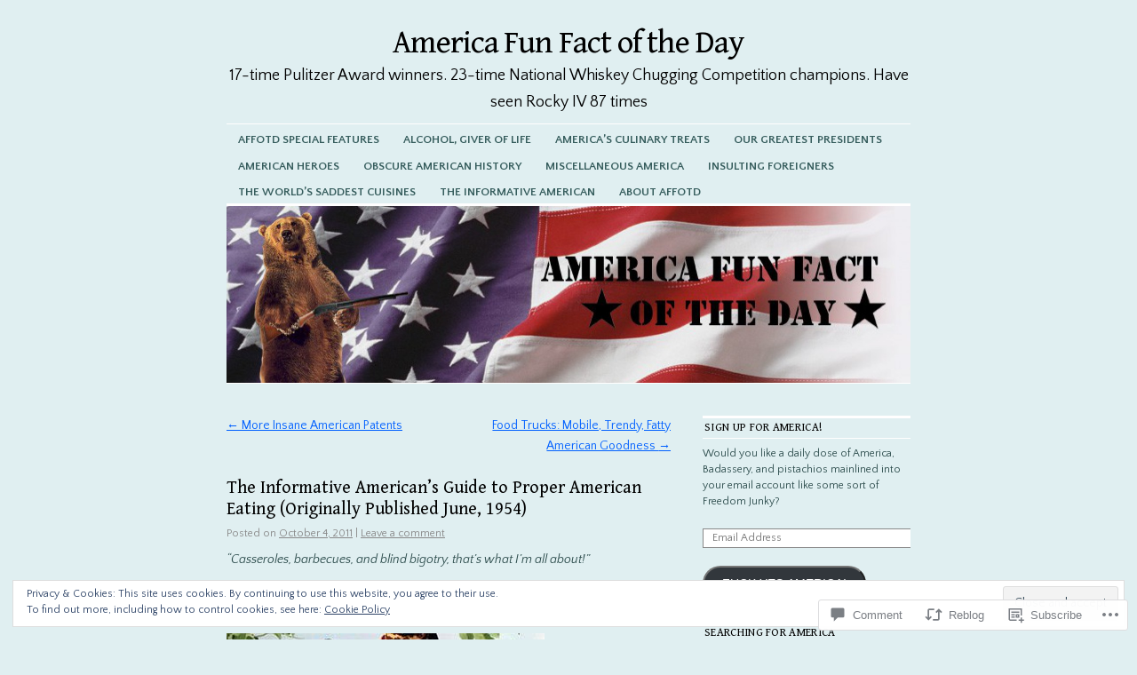

--- FILE ---
content_type: text/html; charset=UTF-8
request_url: https://affotd.com/2011/10/04/the-informative-americans-guide-to-proper-american-eating-originally-published-june-1954/
body_size: 35700
content:
<!DOCTYPE html>
<!--[if IE 6]>
<html id="ie6" lang="en">
<![endif]-->
<!--[if IE 8]>
<html id="ie8" lang="en">
<![endif]-->
<!--[if (!IE)]><!-->
<html lang="en">
<!--<![endif]-->

<head>
<meta charset="UTF-8" />
<title>The Informative American’s Guide to Proper American Eating (Originally Published June, 1954) | America Fun Fact of the Day</title>
<link rel="profile" href="http://gmpg.org/xfn/11" />
<link rel="pingback" href="https://affotd.com/xmlrpc.php" />
<script type="text/javascript">
  WebFontConfig = {"google":{"families":["Gentium+Book+Basic:r:latin,latin-ext","Quattrocento+Sans:r,i,b,bi:latin,latin-ext"]},"api_url":"https:\/\/fonts-api.wp.com\/css"};
  (function() {
    var wf = document.createElement('script');
    wf.src = '/wp-content/plugins/custom-fonts/js/webfont.js';
    wf.type = 'text/javascript';
    wf.async = 'true';
    var s = document.getElementsByTagName('script')[0];
    s.parentNode.insertBefore(wf, s);
	})();
</script><style id="jetpack-custom-fonts-css">.wf-active #site-title{font-family:"Gentium Book Basic",serif;font-style:normal;font-weight:400}.wf-active #site-title a{font-weight:400;font-style:normal}@media print{.wf-active #site-title{font-style:normal;font-weight:400}}.wf-active body, .wf-active input, .wf-active textarea{font-family:"Quattrocento Sans",sans-serif}.wf-active #site-description{font-family:"Quattrocento Sans",sans-serif}.wf-active #access ul{font-family:"Quattrocento Sans",sans-serif}.wf-active .entry-meta{font-family:"Quattrocento Sans",sans-serif}.wf-active .wp-caption{font-family:"Quattrocento Sans",sans-serif}.wf-active #wp-calendar caption{font-family:"Quattrocento Sans",sans-serif}.wf-active #comments li.pingback p{font-family:"Quattrocento Sans",sans-serif}.wf-active #comments .comment-meta, .wf-active #comments .comment-meta a{font-family:"Quattrocento Sans",sans-serif}@media print{.wf-active body, .wf-active input, .wf-active textarea{font-family:"Quattrocento Sans",sans-serif}}.wf-active h1, .wf-active h2, .wf-active h3{font-family:"Gentium Book Basic",serif;font-weight:400;font-style:normal}.wf-active .page-title{font-family:"Gentium Book Basic",serif;font-weight:400;font-style:normal}.wf-active .entry-title{font-style:normal;font-weight:400}.wf-active .entry-content h1, .wf-active .entry-content h2{font-style:normal;font-weight:400}.wf-active .entry-content h4{font-style:normal;font-weight:400}.wf-active .entry-content h5, .wf-active .entry-content h6{font-weight:400;font-style:normal}.wf-active .entry-content h5{font-style:normal;font-weight:400}.wf-active .entry-content h6{font-style:normal;font-weight:400}.wf-active .entry-content thead th, .wf-active .entry-content tr th{font-weight:400;font-style:normal;font-weight:400;font-family:"Gentium Book Basic",serif}.wf-active .widget-title{font-family:"Gentium Book Basic",serif;font-weight:400;font-style:normal}.wf-active #wp-calendar th{font-style:normal;font-weight:400}.wf-active #comments h3{font-family:"Gentium Book Basic",serif;font-weight:400;font-style:normal}@media print{.wf-active .entry-title{font-style:normal;font-weight:400}}</style>
<meta name='robots' content='max-image-preview:large' />
<meta name="google-site-verification" content="MNegS-1i2AvBuF1T97gTtQPBJGbjtyghu2UQHKnxkOQ" />

<!-- Async WordPress.com Remote Login -->
<script id="wpcom_remote_login_js">
var wpcom_remote_login_extra_auth = '';
function wpcom_remote_login_remove_dom_node_id( element_id ) {
	var dom_node = document.getElementById( element_id );
	if ( dom_node ) { dom_node.parentNode.removeChild( dom_node ); }
}
function wpcom_remote_login_remove_dom_node_classes( class_name ) {
	var dom_nodes = document.querySelectorAll( '.' + class_name );
	for ( var i = 0; i < dom_nodes.length; i++ ) {
		dom_nodes[ i ].parentNode.removeChild( dom_nodes[ i ] );
	}
}
function wpcom_remote_login_final_cleanup() {
	wpcom_remote_login_remove_dom_node_classes( "wpcom_remote_login_msg" );
	wpcom_remote_login_remove_dom_node_id( "wpcom_remote_login_key" );
	wpcom_remote_login_remove_dom_node_id( "wpcom_remote_login_validate" );
	wpcom_remote_login_remove_dom_node_id( "wpcom_remote_login_js" );
	wpcom_remote_login_remove_dom_node_id( "wpcom_request_access_iframe" );
	wpcom_remote_login_remove_dom_node_id( "wpcom_request_access_styles" );
}

// Watch for messages back from the remote login
window.addEventListener( "message", function( e ) {
	if ( e.origin === "https://r-login.wordpress.com" ) {
		var data = {};
		try {
			data = JSON.parse( e.data );
		} catch( e ) {
			wpcom_remote_login_final_cleanup();
			return;
		}

		if ( data.msg === 'LOGIN' ) {
			// Clean up the login check iframe
			wpcom_remote_login_remove_dom_node_id( "wpcom_remote_login_key" );

			var id_regex = new RegExp( /^[0-9]+$/ );
			var token_regex = new RegExp( /^.*|.*|.*$/ );
			if (
				token_regex.test( data.token )
				&& id_regex.test( data.wpcomid )
			) {
				// We have everything we need to ask for a login
				var script = document.createElement( "script" );
				script.setAttribute( "id", "wpcom_remote_login_validate" );
				script.src = '/remote-login.php?wpcom_remote_login=validate'
					+ '&wpcomid=' + data.wpcomid
					+ '&token=' + encodeURIComponent( data.token )
					+ '&host=' + window.location.protocol
					+ '//' + window.location.hostname
					+ '&postid=2778'
					+ '&is_singular=1';
				document.body.appendChild( script );
			}

			return;
		}

		// Safari ITP, not logged in, so redirect
		if ( data.msg === 'LOGIN-REDIRECT' ) {
			window.location = 'https://wordpress.com/log-in?redirect_to=' + window.location.href;
			return;
		}

		// Safari ITP, storage access failed, remove the request
		if ( data.msg === 'LOGIN-REMOVE' ) {
			var css_zap = 'html { -webkit-transition: margin-top 1s; transition: margin-top 1s; } /* 9001 */ html { margin-top: 0 !important; } * html body { margin-top: 0 !important; } @media screen and ( max-width: 782px ) { html { margin-top: 0 !important; } * html body { margin-top: 0 !important; } }';
			var style_zap = document.createElement( 'style' );
			style_zap.type = 'text/css';
			style_zap.appendChild( document.createTextNode( css_zap ) );
			document.body.appendChild( style_zap );

			var e = document.getElementById( 'wpcom_request_access_iframe' );
			e.parentNode.removeChild( e );

			document.cookie = 'wordpress_com_login_access=denied; path=/; max-age=31536000';

			return;
		}

		// Safari ITP
		if ( data.msg === 'REQUEST_ACCESS' ) {
			console.log( 'request access: safari' );

			// Check ITP iframe enable/disable knob
			if ( wpcom_remote_login_extra_auth !== 'safari_itp_iframe' ) {
				return;
			}

			// If we are in a "private window" there is no ITP.
			var private_window = false;
			try {
				var opendb = window.openDatabase( null, null, null, null );
			} catch( e ) {
				private_window = true;
			}

			if ( private_window ) {
				console.log( 'private window' );
				return;
			}

			var iframe = document.createElement( 'iframe' );
			iframe.id = 'wpcom_request_access_iframe';
			iframe.setAttribute( 'scrolling', 'no' );
			iframe.setAttribute( 'sandbox', 'allow-storage-access-by-user-activation allow-scripts allow-same-origin allow-top-navigation-by-user-activation' );
			iframe.src = 'https://r-login.wordpress.com/remote-login.php?wpcom_remote_login=request_access&origin=' + encodeURIComponent( data.origin ) + '&wpcomid=' + encodeURIComponent( data.wpcomid );

			var css = 'html { -webkit-transition: margin-top 1s; transition: margin-top 1s; } /* 9001 */ html { margin-top: 46px !important; } * html body { margin-top: 46px !important; } @media screen and ( max-width: 660px ) { html { margin-top: 71px !important; } * html body { margin-top: 71px !important; } #wpcom_request_access_iframe { display: block; height: 71px !important; } } #wpcom_request_access_iframe { border: 0px; height: 46px; position: fixed; top: 0; left: 0; width: 100%; min-width: 100%; z-index: 99999; background: #23282d; } ';

			var style = document.createElement( 'style' );
			style.type = 'text/css';
			style.id = 'wpcom_request_access_styles';
			style.appendChild( document.createTextNode( css ) );
			document.body.appendChild( style );

			document.body.appendChild( iframe );
		}

		if ( data.msg === 'DONE' ) {
			wpcom_remote_login_final_cleanup();
		}
	}
}, false );

// Inject the remote login iframe after the page has had a chance to load
// more critical resources
window.addEventListener( "DOMContentLoaded", function( e ) {
	var iframe = document.createElement( "iframe" );
	iframe.style.display = "none";
	iframe.setAttribute( "scrolling", "no" );
	iframe.setAttribute( "id", "wpcom_remote_login_key" );
	iframe.src = "https://r-login.wordpress.com/remote-login.php"
		+ "?wpcom_remote_login=key"
		+ "&origin=aHR0cHM6Ly9hZmZvdGQuY29t"
		+ "&wpcomid=19569965"
		+ "&time=" + Math.floor( Date.now() / 1000 );
	document.body.appendChild( iframe );
}, false );
</script>
<link rel='dns-prefetch' href='//s0.wp.com' />
<link rel='dns-prefetch' href='//widgets.wp.com' />
<link rel="alternate" type="application/rss+xml" title="America Fun Fact of the Day &raquo; Feed" href="https://affotd.com/feed/" />
<link rel="alternate" type="application/rss+xml" title="America Fun Fact of the Day &raquo; Comments Feed" href="https://affotd.com/comments/feed/" />
<link rel="alternate" type="application/rss+xml" title="America Fun Fact of the Day &raquo; The Informative American’s Guide to Proper American Eating (Originally Published June,&nbsp;1954) Comments Feed" href="https://affotd.com/2011/10/04/the-informative-americans-guide-to-proper-american-eating-originally-published-june-1954/feed/" />
	<script type="text/javascript">
		/* <![CDATA[ */
		function addLoadEvent(func) {
			var oldonload = window.onload;
			if (typeof window.onload != 'function') {
				window.onload = func;
			} else {
				window.onload = function () {
					oldonload();
					func();
				}
			}
		}
		/* ]]> */
	</script>
	<link crossorigin='anonymous' rel='stylesheet' id='all-css-0-1' href='/_static/??-eJx9zN0KwjAMhuEbsgZ/5vBAvJbShtE1bYNJKLt7NxEEEQ9fku+Bzi60qlgVijkmm1IV6ClOqAJo67XlhI58B8XC5BUFRBfCfRDZwW9gRmUf8rtBrEJp0WjdPnAzouMm+lX/REoZP+6rtvd7uR3G4XQcr5fzMD8BGYBNRA==&cssminify=yes' type='text/css' media='all' />
<style id='wp-emoji-styles-inline-css'>

	img.wp-smiley, img.emoji {
		display: inline !important;
		border: none !important;
		box-shadow: none !important;
		height: 1em !important;
		width: 1em !important;
		margin: 0 0.07em !important;
		vertical-align: -0.1em !important;
		background: none !important;
		padding: 0 !important;
	}
/*# sourceURL=wp-emoji-styles-inline-css */
</style>
<link crossorigin='anonymous' rel='stylesheet' id='all-css-2-1' href='/wp-content/plugins/gutenberg-core/v22.2.0/build/styles/block-library/style.css?m=1764855221i&cssminify=yes' type='text/css' media='all' />
<style id='wp-block-library-inline-css'>
.has-text-align-justify {
	text-align:justify;
}
.has-text-align-justify{text-align:justify;}

/*# sourceURL=wp-block-library-inline-css */
</style><style id='global-styles-inline-css'>
:root{--wp--preset--aspect-ratio--square: 1;--wp--preset--aspect-ratio--4-3: 4/3;--wp--preset--aspect-ratio--3-4: 3/4;--wp--preset--aspect-ratio--3-2: 3/2;--wp--preset--aspect-ratio--2-3: 2/3;--wp--preset--aspect-ratio--16-9: 16/9;--wp--preset--aspect-ratio--9-16: 9/16;--wp--preset--color--black: #000000;--wp--preset--color--cyan-bluish-gray: #abb8c3;--wp--preset--color--white: #ffffff;--wp--preset--color--pale-pink: #f78da7;--wp--preset--color--vivid-red: #cf2e2e;--wp--preset--color--luminous-vivid-orange: #ff6900;--wp--preset--color--luminous-vivid-amber: #fcb900;--wp--preset--color--light-green-cyan: #7bdcb5;--wp--preset--color--vivid-green-cyan: #00d084;--wp--preset--color--pale-cyan-blue: #8ed1fc;--wp--preset--color--vivid-cyan-blue: #0693e3;--wp--preset--color--vivid-purple: #9b51e0;--wp--preset--gradient--vivid-cyan-blue-to-vivid-purple: linear-gradient(135deg,rgb(6,147,227) 0%,rgb(155,81,224) 100%);--wp--preset--gradient--light-green-cyan-to-vivid-green-cyan: linear-gradient(135deg,rgb(122,220,180) 0%,rgb(0,208,130) 100%);--wp--preset--gradient--luminous-vivid-amber-to-luminous-vivid-orange: linear-gradient(135deg,rgb(252,185,0) 0%,rgb(255,105,0) 100%);--wp--preset--gradient--luminous-vivid-orange-to-vivid-red: linear-gradient(135deg,rgb(255,105,0) 0%,rgb(207,46,46) 100%);--wp--preset--gradient--very-light-gray-to-cyan-bluish-gray: linear-gradient(135deg,rgb(238,238,238) 0%,rgb(169,184,195) 100%);--wp--preset--gradient--cool-to-warm-spectrum: linear-gradient(135deg,rgb(74,234,220) 0%,rgb(151,120,209) 20%,rgb(207,42,186) 40%,rgb(238,44,130) 60%,rgb(251,105,98) 80%,rgb(254,248,76) 100%);--wp--preset--gradient--blush-light-purple: linear-gradient(135deg,rgb(255,206,236) 0%,rgb(152,150,240) 100%);--wp--preset--gradient--blush-bordeaux: linear-gradient(135deg,rgb(254,205,165) 0%,rgb(254,45,45) 50%,rgb(107,0,62) 100%);--wp--preset--gradient--luminous-dusk: linear-gradient(135deg,rgb(255,203,112) 0%,rgb(199,81,192) 50%,rgb(65,88,208) 100%);--wp--preset--gradient--pale-ocean: linear-gradient(135deg,rgb(255,245,203) 0%,rgb(182,227,212) 50%,rgb(51,167,181) 100%);--wp--preset--gradient--electric-grass: linear-gradient(135deg,rgb(202,248,128) 0%,rgb(113,206,126) 100%);--wp--preset--gradient--midnight: linear-gradient(135deg,rgb(2,3,129) 0%,rgb(40,116,252) 100%);--wp--preset--font-size--small: 13px;--wp--preset--font-size--medium: 20px;--wp--preset--font-size--large: 36px;--wp--preset--font-size--x-large: 42px;--wp--preset--font-family--albert-sans: 'Albert Sans', sans-serif;--wp--preset--font-family--alegreya: Alegreya, serif;--wp--preset--font-family--arvo: Arvo, serif;--wp--preset--font-family--bodoni-moda: 'Bodoni Moda', serif;--wp--preset--font-family--bricolage-grotesque: 'Bricolage Grotesque', sans-serif;--wp--preset--font-family--cabin: Cabin, sans-serif;--wp--preset--font-family--chivo: Chivo, sans-serif;--wp--preset--font-family--commissioner: Commissioner, sans-serif;--wp--preset--font-family--cormorant: Cormorant, serif;--wp--preset--font-family--courier-prime: 'Courier Prime', monospace;--wp--preset--font-family--crimson-pro: 'Crimson Pro', serif;--wp--preset--font-family--dm-mono: 'DM Mono', monospace;--wp--preset--font-family--dm-sans: 'DM Sans', sans-serif;--wp--preset--font-family--dm-serif-display: 'DM Serif Display', serif;--wp--preset--font-family--domine: Domine, serif;--wp--preset--font-family--eb-garamond: 'EB Garamond', serif;--wp--preset--font-family--epilogue: Epilogue, sans-serif;--wp--preset--font-family--fahkwang: Fahkwang, sans-serif;--wp--preset--font-family--figtree: Figtree, sans-serif;--wp--preset--font-family--fira-sans: 'Fira Sans', sans-serif;--wp--preset--font-family--fjalla-one: 'Fjalla One', sans-serif;--wp--preset--font-family--fraunces: Fraunces, serif;--wp--preset--font-family--gabarito: Gabarito, system-ui;--wp--preset--font-family--ibm-plex-mono: 'IBM Plex Mono', monospace;--wp--preset--font-family--ibm-plex-sans: 'IBM Plex Sans', sans-serif;--wp--preset--font-family--ibarra-real-nova: 'Ibarra Real Nova', serif;--wp--preset--font-family--instrument-serif: 'Instrument Serif', serif;--wp--preset--font-family--inter: Inter, sans-serif;--wp--preset--font-family--josefin-sans: 'Josefin Sans', sans-serif;--wp--preset--font-family--jost: Jost, sans-serif;--wp--preset--font-family--libre-baskerville: 'Libre Baskerville', serif;--wp--preset--font-family--libre-franklin: 'Libre Franklin', sans-serif;--wp--preset--font-family--literata: Literata, serif;--wp--preset--font-family--lora: Lora, serif;--wp--preset--font-family--merriweather: Merriweather, serif;--wp--preset--font-family--montserrat: Montserrat, sans-serif;--wp--preset--font-family--newsreader: Newsreader, serif;--wp--preset--font-family--noto-sans-mono: 'Noto Sans Mono', sans-serif;--wp--preset--font-family--nunito: Nunito, sans-serif;--wp--preset--font-family--open-sans: 'Open Sans', sans-serif;--wp--preset--font-family--overpass: Overpass, sans-serif;--wp--preset--font-family--pt-serif: 'PT Serif', serif;--wp--preset--font-family--petrona: Petrona, serif;--wp--preset--font-family--piazzolla: Piazzolla, serif;--wp--preset--font-family--playfair-display: 'Playfair Display', serif;--wp--preset--font-family--plus-jakarta-sans: 'Plus Jakarta Sans', sans-serif;--wp--preset--font-family--poppins: Poppins, sans-serif;--wp--preset--font-family--raleway: Raleway, sans-serif;--wp--preset--font-family--roboto: Roboto, sans-serif;--wp--preset--font-family--roboto-slab: 'Roboto Slab', serif;--wp--preset--font-family--rubik: Rubik, sans-serif;--wp--preset--font-family--rufina: Rufina, serif;--wp--preset--font-family--sora: Sora, sans-serif;--wp--preset--font-family--source-sans-3: 'Source Sans 3', sans-serif;--wp--preset--font-family--source-serif-4: 'Source Serif 4', serif;--wp--preset--font-family--space-mono: 'Space Mono', monospace;--wp--preset--font-family--syne: Syne, sans-serif;--wp--preset--font-family--texturina: Texturina, serif;--wp--preset--font-family--urbanist: Urbanist, sans-serif;--wp--preset--font-family--work-sans: 'Work Sans', sans-serif;--wp--preset--spacing--20: 0.44rem;--wp--preset--spacing--30: 0.67rem;--wp--preset--spacing--40: 1rem;--wp--preset--spacing--50: 1.5rem;--wp--preset--spacing--60: 2.25rem;--wp--preset--spacing--70: 3.38rem;--wp--preset--spacing--80: 5.06rem;--wp--preset--shadow--natural: 6px 6px 9px rgba(0, 0, 0, 0.2);--wp--preset--shadow--deep: 12px 12px 50px rgba(0, 0, 0, 0.4);--wp--preset--shadow--sharp: 6px 6px 0px rgba(0, 0, 0, 0.2);--wp--preset--shadow--outlined: 6px 6px 0px -3px rgb(255, 255, 255), 6px 6px rgb(0, 0, 0);--wp--preset--shadow--crisp: 6px 6px 0px rgb(0, 0, 0);}:where(.is-layout-flex){gap: 0.5em;}:where(.is-layout-grid){gap: 0.5em;}body .is-layout-flex{display: flex;}.is-layout-flex{flex-wrap: wrap;align-items: center;}.is-layout-flex > :is(*, div){margin: 0;}body .is-layout-grid{display: grid;}.is-layout-grid > :is(*, div){margin: 0;}:where(.wp-block-columns.is-layout-flex){gap: 2em;}:where(.wp-block-columns.is-layout-grid){gap: 2em;}:where(.wp-block-post-template.is-layout-flex){gap: 1.25em;}:where(.wp-block-post-template.is-layout-grid){gap: 1.25em;}.has-black-color{color: var(--wp--preset--color--black) !important;}.has-cyan-bluish-gray-color{color: var(--wp--preset--color--cyan-bluish-gray) !important;}.has-white-color{color: var(--wp--preset--color--white) !important;}.has-pale-pink-color{color: var(--wp--preset--color--pale-pink) !important;}.has-vivid-red-color{color: var(--wp--preset--color--vivid-red) !important;}.has-luminous-vivid-orange-color{color: var(--wp--preset--color--luminous-vivid-orange) !important;}.has-luminous-vivid-amber-color{color: var(--wp--preset--color--luminous-vivid-amber) !important;}.has-light-green-cyan-color{color: var(--wp--preset--color--light-green-cyan) !important;}.has-vivid-green-cyan-color{color: var(--wp--preset--color--vivid-green-cyan) !important;}.has-pale-cyan-blue-color{color: var(--wp--preset--color--pale-cyan-blue) !important;}.has-vivid-cyan-blue-color{color: var(--wp--preset--color--vivid-cyan-blue) !important;}.has-vivid-purple-color{color: var(--wp--preset--color--vivid-purple) !important;}.has-black-background-color{background-color: var(--wp--preset--color--black) !important;}.has-cyan-bluish-gray-background-color{background-color: var(--wp--preset--color--cyan-bluish-gray) !important;}.has-white-background-color{background-color: var(--wp--preset--color--white) !important;}.has-pale-pink-background-color{background-color: var(--wp--preset--color--pale-pink) !important;}.has-vivid-red-background-color{background-color: var(--wp--preset--color--vivid-red) !important;}.has-luminous-vivid-orange-background-color{background-color: var(--wp--preset--color--luminous-vivid-orange) !important;}.has-luminous-vivid-amber-background-color{background-color: var(--wp--preset--color--luminous-vivid-amber) !important;}.has-light-green-cyan-background-color{background-color: var(--wp--preset--color--light-green-cyan) !important;}.has-vivid-green-cyan-background-color{background-color: var(--wp--preset--color--vivid-green-cyan) !important;}.has-pale-cyan-blue-background-color{background-color: var(--wp--preset--color--pale-cyan-blue) !important;}.has-vivid-cyan-blue-background-color{background-color: var(--wp--preset--color--vivid-cyan-blue) !important;}.has-vivid-purple-background-color{background-color: var(--wp--preset--color--vivid-purple) !important;}.has-black-border-color{border-color: var(--wp--preset--color--black) !important;}.has-cyan-bluish-gray-border-color{border-color: var(--wp--preset--color--cyan-bluish-gray) !important;}.has-white-border-color{border-color: var(--wp--preset--color--white) !important;}.has-pale-pink-border-color{border-color: var(--wp--preset--color--pale-pink) !important;}.has-vivid-red-border-color{border-color: var(--wp--preset--color--vivid-red) !important;}.has-luminous-vivid-orange-border-color{border-color: var(--wp--preset--color--luminous-vivid-orange) !important;}.has-luminous-vivid-amber-border-color{border-color: var(--wp--preset--color--luminous-vivid-amber) !important;}.has-light-green-cyan-border-color{border-color: var(--wp--preset--color--light-green-cyan) !important;}.has-vivid-green-cyan-border-color{border-color: var(--wp--preset--color--vivid-green-cyan) !important;}.has-pale-cyan-blue-border-color{border-color: var(--wp--preset--color--pale-cyan-blue) !important;}.has-vivid-cyan-blue-border-color{border-color: var(--wp--preset--color--vivid-cyan-blue) !important;}.has-vivid-purple-border-color{border-color: var(--wp--preset--color--vivid-purple) !important;}.has-vivid-cyan-blue-to-vivid-purple-gradient-background{background: var(--wp--preset--gradient--vivid-cyan-blue-to-vivid-purple) !important;}.has-light-green-cyan-to-vivid-green-cyan-gradient-background{background: var(--wp--preset--gradient--light-green-cyan-to-vivid-green-cyan) !important;}.has-luminous-vivid-amber-to-luminous-vivid-orange-gradient-background{background: var(--wp--preset--gradient--luminous-vivid-amber-to-luminous-vivid-orange) !important;}.has-luminous-vivid-orange-to-vivid-red-gradient-background{background: var(--wp--preset--gradient--luminous-vivid-orange-to-vivid-red) !important;}.has-very-light-gray-to-cyan-bluish-gray-gradient-background{background: var(--wp--preset--gradient--very-light-gray-to-cyan-bluish-gray) !important;}.has-cool-to-warm-spectrum-gradient-background{background: var(--wp--preset--gradient--cool-to-warm-spectrum) !important;}.has-blush-light-purple-gradient-background{background: var(--wp--preset--gradient--blush-light-purple) !important;}.has-blush-bordeaux-gradient-background{background: var(--wp--preset--gradient--blush-bordeaux) !important;}.has-luminous-dusk-gradient-background{background: var(--wp--preset--gradient--luminous-dusk) !important;}.has-pale-ocean-gradient-background{background: var(--wp--preset--gradient--pale-ocean) !important;}.has-electric-grass-gradient-background{background: var(--wp--preset--gradient--electric-grass) !important;}.has-midnight-gradient-background{background: var(--wp--preset--gradient--midnight) !important;}.has-small-font-size{font-size: var(--wp--preset--font-size--small) !important;}.has-medium-font-size{font-size: var(--wp--preset--font-size--medium) !important;}.has-large-font-size{font-size: var(--wp--preset--font-size--large) !important;}.has-x-large-font-size{font-size: var(--wp--preset--font-size--x-large) !important;}.has-albert-sans-font-family{font-family: var(--wp--preset--font-family--albert-sans) !important;}.has-alegreya-font-family{font-family: var(--wp--preset--font-family--alegreya) !important;}.has-arvo-font-family{font-family: var(--wp--preset--font-family--arvo) !important;}.has-bodoni-moda-font-family{font-family: var(--wp--preset--font-family--bodoni-moda) !important;}.has-bricolage-grotesque-font-family{font-family: var(--wp--preset--font-family--bricolage-grotesque) !important;}.has-cabin-font-family{font-family: var(--wp--preset--font-family--cabin) !important;}.has-chivo-font-family{font-family: var(--wp--preset--font-family--chivo) !important;}.has-commissioner-font-family{font-family: var(--wp--preset--font-family--commissioner) !important;}.has-cormorant-font-family{font-family: var(--wp--preset--font-family--cormorant) !important;}.has-courier-prime-font-family{font-family: var(--wp--preset--font-family--courier-prime) !important;}.has-crimson-pro-font-family{font-family: var(--wp--preset--font-family--crimson-pro) !important;}.has-dm-mono-font-family{font-family: var(--wp--preset--font-family--dm-mono) !important;}.has-dm-sans-font-family{font-family: var(--wp--preset--font-family--dm-sans) !important;}.has-dm-serif-display-font-family{font-family: var(--wp--preset--font-family--dm-serif-display) !important;}.has-domine-font-family{font-family: var(--wp--preset--font-family--domine) !important;}.has-eb-garamond-font-family{font-family: var(--wp--preset--font-family--eb-garamond) !important;}.has-epilogue-font-family{font-family: var(--wp--preset--font-family--epilogue) !important;}.has-fahkwang-font-family{font-family: var(--wp--preset--font-family--fahkwang) !important;}.has-figtree-font-family{font-family: var(--wp--preset--font-family--figtree) !important;}.has-fira-sans-font-family{font-family: var(--wp--preset--font-family--fira-sans) !important;}.has-fjalla-one-font-family{font-family: var(--wp--preset--font-family--fjalla-one) !important;}.has-fraunces-font-family{font-family: var(--wp--preset--font-family--fraunces) !important;}.has-gabarito-font-family{font-family: var(--wp--preset--font-family--gabarito) !important;}.has-ibm-plex-mono-font-family{font-family: var(--wp--preset--font-family--ibm-plex-mono) !important;}.has-ibm-plex-sans-font-family{font-family: var(--wp--preset--font-family--ibm-plex-sans) !important;}.has-ibarra-real-nova-font-family{font-family: var(--wp--preset--font-family--ibarra-real-nova) !important;}.has-instrument-serif-font-family{font-family: var(--wp--preset--font-family--instrument-serif) !important;}.has-inter-font-family{font-family: var(--wp--preset--font-family--inter) !important;}.has-josefin-sans-font-family{font-family: var(--wp--preset--font-family--josefin-sans) !important;}.has-jost-font-family{font-family: var(--wp--preset--font-family--jost) !important;}.has-libre-baskerville-font-family{font-family: var(--wp--preset--font-family--libre-baskerville) !important;}.has-libre-franklin-font-family{font-family: var(--wp--preset--font-family--libre-franklin) !important;}.has-literata-font-family{font-family: var(--wp--preset--font-family--literata) !important;}.has-lora-font-family{font-family: var(--wp--preset--font-family--lora) !important;}.has-merriweather-font-family{font-family: var(--wp--preset--font-family--merriweather) !important;}.has-montserrat-font-family{font-family: var(--wp--preset--font-family--montserrat) !important;}.has-newsreader-font-family{font-family: var(--wp--preset--font-family--newsreader) !important;}.has-noto-sans-mono-font-family{font-family: var(--wp--preset--font-family--noto-sans-mono) !important;}.has-nunito-font-family{font-family: var(--wp--preset--font-family--nunito) !important;}.has-open-sans-font-family{font-family: var(--wp--preset--font-family--open-sans) !important;}.has-overpass-font-family{font-family: var(--wp--preset--font-family--overpass) !important;}.has-pt-serif-font-family{font-family: var(--wp--preset--font-family--pt-serif) !important;}.has-petrona-font-family{font-family: var(--wp--preset--font-family--petrona) !important;}.has-piazzolla-font-family{font-family: var(--wp--preset--font-family--piazzolla) !important;}.has-playfair-display-font-family{font-family: var(--wp--preset--font-family--playfair-display) !important;}.has-plus-jakarta-sans-font-family{font-family: var(--wp--preset--font-family--plus-jakarta-sans) !important;}.has-poppins-font-family{font-family: var(--wp--preset--font-family--poppins) !important;}.has-raleway-font-family{font-family: var(--wp--preset--font-family--raleway) !important;}.has-roboto-font-family{font-family: var(--wp--preset--font-family--roboto) !important;}.has-roboto-slab-font-family{font-family: var(--wp--preset--font-family--roboto-slab) !important;}.has-rubik-font-family{font-family: var(--wp--preset--font-family--rubik) !important;}.has-rufina-font-family{font-family: var(--wp--preset--font-family--rufina) !important;}.has-sora-font-family{font-family: var(--wp--preset--font-family--sora) !important;}.has-source-sans-3-font-family{font-family: var(--wp--preset--font-family--source-sans-3) !important;}.has-source-serif-4-font-family{font-family: var(--wp--preset--font-family--source-serif-4) !important;}.has-space-mono-font-family{font-family: var(--wp--preset--font-family--space-mono) !important;}.has-syne-font-family{font-family: var(--wp--preset--font-family--syne) !important;}.has-texturina-font-family{font-family: var(--wp--preset--font-family--texturina) !important;}.has-urbanist-font-family{font-family: var(--wp--preset--font-family--urbanist) !important;}.has-work-sans-font-family{font-family: var(--wp--preset--font-family--work-sans) !important;}
/*# sourceURL=global-styles-inline-css */
</style>

<style id='classic-theme-styles-inline-css'>
/*! This file is auto-generated */
.wp-block-button__link{color:#fff;background-color:#32373c;border-radius:9999px;box-shadow:none;text-decoration:none;padding:calc(.667em + 2px) calc(1.333em + 2px);font-size:1.125em}.wp-block-file__button{background:#32373c;color:#fff;text-decoration:none}
/*# sourceURL=/wp-includes/css/classic-themes.min.css */
</style>
<link crossorigin='anonymous' rel='stylesheet' id='all-css-4-1' href='/_static/??-eJx9j8sOwkAIRX/IkTZGGxfGTzHzIHVq55GBaf18aZpu1HRD4MLhAsxZ2RQZI0OoKo+195HApoKih6wZZCKg8xpHDDJ2tEQH+I/N3vXIgtOWK8b3PpLFRhmTCxIpicHXoPgpXrTHDchZ25cSaV2xNoBq3HqPCaNLBXTlFDSztz8UULFgqh8dTFiMOIu4fEnf9XLLPdza7tI07fl66oYPKzZ26Q==&cssminify=yes' type='text/css' media='all' />
<link rel='stylesheet' id='verbum-gutenberg-css-css' href='https://widgets.wp.com/verbum-block-editor/block-editor.css?ver=1738686361' media='all' />
<link crossorigin='anonymous' rel='stylesheet' id='all-css-6-1' href='/_static/??/wp-content/themes/pub/coraline/style.css,/wp-content/themes/pub/coraline/inc/style-wpcom.css?m=1741693326j&cssminify=yes' type='text/css' media='all' />
<style id='jetpack_facebook_likebox-inline-css'>
.widget_facebook_likebox {
	overflow: hidden;
}

/*# sourceURL=/wp-content/mu-plugins/jetpack-plugin/sun/modules/widgets/facebook-likebox/style.css */
</style>
<link crossorigin='anonymous' rel='stylesheet' id='all-css-8-1' href='/_static/??-eJzTLy/QTc7PK0nNK9HPLdUtyClNz8wr1i9KTcrJTwcy0/WTi5G5ekCujj52Temp+bo5+cmJJZn5eSgc3bScxMwikFb7XFtDE1NLExMLc0OTLACohS2q&cssminify=yes' type='text/css' media='all' />
<style id='jetpack-global-styles-frontend-style-inline-css'>
:root { --font-headings: unset; --font-base: unset; --font-headings-default: -apple-system,BlinkMacSystemFont,"Segoe UI",Roboto,Oxygen-Sans,Ubuntu,Cantarell,"Helvetica Neue",sans-serif; --font-base-default: -apple-system,BlinkMacSystemFont,"Segoe UI",Roboto,Oxygen-Sans,Ubuntu,Cantarell,"Helvetica Neue",sans-serif;}
/*# sourceURL=jetpack-global-styles-frontend-style-inline-css */
</style>
<link crossorigin='anonymous' rel='stylesheet' id='all-css-10-1' href='/_static/??-eJyNjcsKAjEMRX/IGtQZBxfip0hMS9sxTYppGfx7H7gRN+7ugcs5sFRHKi1Ig9Jd5R6zGMyhVaTrh8G6QFHfORhYwlvw6P39PbPENZmt4G/ROQuBKWVkxxrVvuBH1lIoz2waILJekF+HUzlupnG3nQ77YZwfuRJIaQ==&cssminify=yes' type='text/css' media='all' />
<script type="text/javascript" id="jetpack_related-posts-js-extra">
/* <![CDATA[ */
var related_posts_js_options = {"post_heading":"h4"};
//# sourceURL=jetpack_related-posts-js-extra
/* ]]> */
</script>
<script type="text/javascript" id="wpcom-actionbar-placeholder-js-extra">
/* <![CDATA[ */
var actionbardata = {"siteID":"19569965","postID":"2778","siteURL":"https://affotd.com","xhrURL":"https://affotd.com/wp-admin/admin-ajax.php","nonce":"783c986058","isLoggedIn":"","statusMessage":"","subsEmailDefault":"instantly","proxyScriptUrl":"https://s0.wp.com/wp-content/js/wpcom-proxy-request.js?m=1513050504i&amp;ver=20211021","shortlink":"https://wp.me/p1k72B-IO","i18n":{"followedText":"New posts from this site will now appear in your \u003Ca href=\"https://wordpress.com/reader\"\u003EReader\u003C/a\u003E","foldBar":"Collapse this bar","unfoldBar":"Expand this bar","shortLinkCopied":"Shortlink copied to clipboard."}};
//# sourceURL=wpcom-actionbar-placeholder-js-extra
/* ]]> */
</script>
<script type="text/javascript" id="jetpack-mu-wpcom-settings-js-before">
/* <![CDATA[ */
var JETPACK_MU_WPCOM_SETTINGS = {"assetsUrl":"https://s0.wp.com/wp-content/mu-plugins/jetpack-mu-wpcom-plugin/sun/jetpack_vendor/automattic/jetpack-mu-wpcom/src/build/"};
//# sourceURL=jetpack-mu-wpcom-settings-js-before
/* ]]> */
</script>
<script crossorigin='anonymous' type='text/javascript'  src='/_static/??-eJxdjd0KAiEQhV+o2clg2b2JHiVcFdF0HBxt6+3bhYjq6vBx/nBlMIWao4a5A6fuAwlG11ib25tROuE1kMGlh2SxuqSbs8BFmvzSkAMNUQ74tRu3TGrAtTye/96Siv+8rqVabQVM0iJO9qLJjPfTLkCFwFuu28Qln9U0jkelpnmOL35BR9g='></script>
<script type="text/javascript" id="rlt-proxy-js-after">
/* <![CDATA[ */
	rltInitialize( {"token":null,"iframeOrigins":["https:\/\/widgets.wp.com"]} );
//# sourceURL=rlt-proxy-js-after
/* ]]> */
</script>
<link rel="EditURI" type="application/rsd+xml" title="RSD" href="https://affotd.wordpress.com/xmlrpc.php?rsd" />
<meta name="generator" content="WordPress.com" />
<link rel="canonical" href="https://affotd.com/2011/10/04/the-informative-americans-guide-to-proper-american-eating-originally-published-june-1954/" />
<link rel='shortlink' href='https://wp.me/p1k72B-IO' />
<link rel="alternate" type="application/json+oembed" href="https://public-api.wordpress.com/oembed/?format=json&amp;url=https%3A%2F%2Faffotd.com%2F2011%2F10%2F04%2Fthe-informative-americans-guide-to-proper-american-eating-originally-published-june-1954%2F&amp;for=wpcom-auto-discovery" /><link rel="alternate" type="application/xml+oembed" href="https://public-api.wordpress.com/oembed/?format=xml&amp;url=https%3A%2F%2Faffotd.com%2F2011%2F10%2F04%2Fthe-informative-americans-guide-to-proper-american-eating-originally-published-june-1954%2F&amp;for=wpcom-auto-discovery" />
<!-- Jetpack Open Graph Tags -->
<meta property="og:type" content="article" />
<meta property="og:title" content="The Informative American’s Guide to Proper American Eating (Originally Published June, 1954)" />
<meta property="og:url" content="https://affotd.com/2011/10/04/the-informative-americans-guide-to-proper-american-eating-originally-published-june-1954/" />
<meta property="og:description" content="“Casseroles, barbecues, and blind bigotry, that’s what I’m all about!” ~Cooks in the 1950’s “I like bacon.  I find pork in general to be unthreatening because, like me, it is white and can’t be eat…" />
<meta property="article:published_time" content="2011-10-04T05:01:33+00:00" />
<meta property="article:modified_time" content="2014-05-19T14:05:57+00:00" />
<meta property="og:site_name" content="America Fun Fact of the Day" />
<meta property="og:image" content="https://affotd.com/wp-content/uploads/2011/10/1950s-pork-bacon.jpg" />
<meta property="og:image:width" content="358" />
<meta property="og:image:height" content="279" />
<meta property="og:image:alt" content="" />
<meta property="og:locale" content="en_US" />
<meta property="article:publisher" content="https://www.facebook.com/WordPresscom" />
<meta name="twitter:creator" content="@AFFotD" />
<meta name="twitter:site" content="@AFFotD" />
<meta name="twitter:text:title" content="The Informative American’s Guide to Proper American Eating (Originally Published June,&nbsp;1954)" />
<meta name="twitter:image" content="https://affotd.com/wp-content/uploads/2011/10/1950s-pork-bacon.jpg?w=640" />
<meta name="twitter:card" content="summary_large_image" />

<!-- End Jetpack Open Graph Tags -->
<link rel='openid.server' href='https://affotd.com/?openidserver=1' />
<link rel='openid.delegate' href='https://affotd.com/' />
<link rel="search" type="application/opensearchdescription+xml" href="https://affotd.com/osd.xml" title="America Fun Fact of the Day" />
<link rel="search" type="application/opensearchdescription+xml" href="https://s1.wp.com/opensearch.xml" title="WordPress.com" />
<meta name="theme-color" content="#e0eff1" />
		<style type="text/css">
			.recentcomments a {
				display: inline !important;
				padding: 0 !important;
				margin: 0 !important;
			}

			table.recentcommentsavatartop img.avatar, table.recentcommentsavatarend img.avatar {
				border: 0px;
				margin: 0;
			}

			table.recentcommentsavatartop a, table.recentcommentsavatarend a {
				border: 0px !important;
				background-color: transparent !important;
			}

			td.recentcommentsavatarend, td.recentcommentsavatartop {
				padding: 0px 0px 1px 0px;
				margin: 0px;
			}

			td.recentcommentstextend {
				border: none !important;
				padding: 0px 0px 2px 10px;
			}

			.rtl td.recentcommentstextend {
				padding: 0px 10px 2px 0px;
			}

			td.recentcommentstexttop {
				border: none;
				padding: 0px 0px 0px 10px;
			}

			.rtl td.recentcommentstexttop {
				padding: 0px 10px 0px 0px;
			}
		</style>
		<meta name="description" content="“Casseroles, barbecues, and blind bigotry, that’s what I’m all about!” ~Cooks in the 1950’s “I like bacon.  I find pork in general to be unthreatening because, like me, it is white and can’t be eaten by the Jews.” America Fun Fact of the Day likes to talk about food.  A lot.  And sometimes we have&hellip;" />
<style type="text/css" id="custom-background-css">
body.custom-background { background-color: #e0eff1; }
</style>
			<script type="text/javascript">

			window.doNotSellCallback = function() {

				var linkElements = [
					'a[href="https://wordpress.com/?ref=footer_blog"]',
					'a[href="https://wordpress.com/?ref=footer_website"]',
					'a[href="https://wordpress.com/?ref=vertical_footer"]',
					'a[href^="https://wordpress.com/?ref=footer_segment_"]',
				].join(',');

				var dnsLink = document.createElement( 'a' );
				dnsLink.href = 'https://wordpress.com/advertising-program-optout/';
				dnsLink.classList.add( 'do-not-sell-link' );
				dnsLink.rel = 'nofollow';
				dnsLink.style.marginLeft = '0.5em';
				dnsLink.textContent = 'Do Not Sell or Share My Personal Information';

				var creditLinks = document.querySelectorAll( linkElements );

				if ( 0 === creditLinks.length ) {
					return false;
				}

				Array.prototype.forEach.call( creditLinks, function( el ) {
					el.insertAdjacentElement( 'afterend', dnsLink );
				});

				return true;
			};

		</script>
		<style type="text/css" id="custom-colors-css">#infinite-handle span { color: #1E1E1E;}
body { background-color: #e0eff1;}
body { color: #2A4A4A;}
.sticky { background-color: #CDE5E8;}
.sticky { border-color: #98CAD1;}
#branding img { border-color: #FFFEFE;}
#access, #footer, #colophon { border-color: #FFFEFE;}
#access li:hover > a,#access ul ul :hover > a { color: #e0eff1;}
#access .current-menu-item a,#access .current-menu-ancestor a,#access .current_page_item a,#access .current_page_ancestor a { color: #e0eff1;}
#access a { color: #365D5D;}
#access ul ul a { background-color: #365D5D;}
#access ul ul a { color: #e0eff1;}
#access ul ul a:hover { color: #FFFEFE;}
#access li:hover > a,#access ul ul :hover > a { background-color: #365D5D;}
#access .current-menu-item a,#access .current-menu-ancestor a,#access .current_page_item a,#access .current_page_ancestor a { background-color: #365D5D;}
.entry-info .comments-link a:hover { color: #e0eff1;}
.widget-title { border-bottom-color: #FFFEFE;}
.widget-title { border-top-color: #FFFEFE;}
.infinite-scroll .infinite-loader { color: #162B2B;}
#infinite-handle span { background-color: #52A6B1;}
#infinite-handle span { border-color: #408790;}
#colophon { color: #3E6A6A;}
#colophon a { color: #203B3B;}
</style>
<link rel="icon" href="https://affotd.com/wp-content/uploads/2018/08/cropped-affotd3.jpg?w=32" sizes="32x32" />
<link rel="icon" href="https://affotd.com/wp-content/uploads/2018/08/cropped-affotd3.jpg?w=192" sizes="192x192" />
<link rel="apple-touch-icon" href="https://affotd.com/wp-content/uploads/2018/08/cropped-affotd3.jpg?w=180" />
<meta name="msapplication-TileImage" content="https://affotd.com/wp-content/uploads/2018/08/cropped-affotd3.jpg?w=270" />
<script type="text/javascript">
	window.google_analytics_uacct = "UA-52447-2";
</script>

<script type="text/javascript">
	var _gaq = _gaq || [];
	_gaq.push(['_setAccount', 'UA-52447-2']);
	_gaq.push(['_gat._anonymizeIp']);
	_gaq.push(['_setDomainName', 'none']);
	_gaq.push(['_setAllowLinker', true]);
	_gaq.push(['_initData']);
	_gaq.push(['_trackPageview']);

	(function() {
		var ga = document.createElement('script'); ga.type = 'text/javascript'; ga.async = true;
		ga.src = ('https:' == document.location.protocol ? 'https://ssl' : 'http://www') + '.google-analytics.com/ga.js';
		(document.getElementsByTagName('head')[0] || document.getElementsByTagName('body')[0]).appendChild(ga);
	})();
</script>
<link crossorigin='anonymous' rel='stylesheet' id='all-css-0-3' href='/_static/??-eJyVjssKwkAMRX/INowP1IX4KdKmg6SdScJkQn+/FR/gTpfncjhcmLVB4Rq5QvZGk9+JDcZYtcPpxWDOcCNG6JPgZGAzaSwtmm3g50CWwVM0wK6IW0wf5z382XseckrDir1hIa0kq/tFbSZ+hK/5Eo6H3fkU9mE7Lr2lXSA=&cssminify=yes' type='text/css' media='all' />
</head>

<body class="wp-singular post-template-default single single-post postid-2778 single-format-standard custom-background wp-custom-logo wp-theme-pubcoraline customizer-styles-applied two-column content-sidebar jetpack-reblog-enabled">
<div id="container" class="hfeed contain">
	<div id="header">
		<div id="masthead" role="banner">
						<div id="site-title">
				<span>
					<a href="https://affotd.com/" title="America Fun Fact of the Day" rel="home">America Fun Fact of the Day</a>
				</span>
			</div>
			<div id="site-description">17-time Pulitzer Award winners. 23-time National Whiskey Chugging Competition champions. Have seen Rocky IV 87 times</div>
		</div><!-- #masthead -->

		<div id="access" role="navigation">
		  			<div class="skip-link screen-reader-text"><a href="#content" title="Skip to content">Skip to content</a></div>
						<div class="menu-header"><ul id="menu-browse-america" class="menu"><li id="menu-item-5167" class="menu-item menu-item-type-taxonomy menu-item-object-category menu-item-has-children menu-item-5167"><a href="https://affotd.com/category/affotd-special-features/">AFFotD Special Features</a>
<ul class="sub-menu">
	<li id="menu-item-5158" class="menu-item menu-item-type-taxonomy menu-item-object-category menu-item-5158"><a href="https://affotd.com/category/americas-greatest-fun-facts/">America&#8217;s Greatest Fun Facts</a></li>
	<li id="menu-item-11949" class="menu-item menu-item-type-taxonomy menu-item-object-category menu-item-11949"><a href="https://affotd.com/category/affotd-special-features/every-fictional-president-in-film-history-ranked/">Every Fictional President in Film History: Ranked</a></li>
	<li id="menu-item-11492" class="menu-item menu-item-type-taxonomy menu-item-object-category menu-item-11492"><a href="https://affotd.com/category/affotd-special-features/re-awarding-the-academy-award-for-best-picture-1970-2009/">Re-Awarding the Academy Award for Best Picture (1970-2009)</a></li>
	<li id="menu-item-11813" class="menu-item menu-item-type-taxonomy menu-item-object-category menu-item-11813"><a href="https://affotd.com/category/affotd-special-features/the-snl-host-series/">The SNL Host Series</a></li>
	<li id="menu-item-5169" class="menu-item menu-item-type-taxonomy menu-item-object-category menu-item-5169"><a href="https://affotd.com/category/affotd-special-features/teddys-tots/">Teddy&#8217;s Tots</a></li>
	<li id="menu-item-5170" class="menu-item menu-item-type-taxonomy menu-item-object-category menu-item-5170"><a href="https://affotd.com/category/affotd-special-features/the-american-states-of-america/">The American States of America!</a></li>
	<li id="menu-item-5300" class="menu-item menu-item-type-taxonomy menu-item-object-category menu-item-5300"><a href="https://affotd.com/category/affotd-special-features/goofiest-presidential-photos/">Goofiest Presidential Photos</a></li>
	<li id="menu-item-5168" class="menu-item menu-item-type-taxonomy menu-item-object-category menu-item-5168"><a href="https://affotd.com/category/affotd-special-features/americas-holidays/">America&#8217;s Holidays</a></li>
</ul>
</li>
<li id="menu-item-5160" class="menu-item menu-item-type-taxonomy menu-item-object-category menu-item-has-children menu-item-5160"><a href="https://affotd.com/category/alcohol-giver-of-life/">Alcohol, Giver of Life</a>
<ul class="sub-menu">
	<li id="menu-item-5197" class="menu-item menu-item-type-taxonomy menu-item-object-category menu-item-5197"><a href="https://affotd.com/category/alcohol-giver-of-life/whiskey-and-bourbon/">Whiskey and Bourbon</a></li>
	<li id="menu-item-5196" class="menu-item menu-item-type-taxonomy menu-item-object-category menu-item-5196"><a href="https://affotd.com/category/alcohol-giver-of-life/vodka-alcohol-giver-of-life/">Vodka</a></li>
	<li id="menu-item-5191" class="menu-item menu-item-type-taxonomy menu-item-object-category menu-item-5191"><a href="https://affotd.com/category/alcohol-giver-of-life/beer-alcohol-giver-of-life/">Beer!</a></li>
	<li id="menu-item-5195" class="menu-item menu-item-type-taxonomy menu-item-object-category menu-item-5195"><a href="https://affotd.com/category/alcohol-giver-of-life/strange-alcohol/">Strange Alcohol</a></li>
	<li id="menu-item-5192" class="menu-item menu-item-type-taxonomy menu-item-object-category menu-item-5192"><a href="https://affotd.com/category/alcohol-giver-of-life/booze-facts/">Booze Facts</a></li>
	<li id="menu-item-5193" class="menu-item menu-item-type-taxonomy menu-item-object-category menu-item-5193"><a href="https://affotd.com/category/alcohol-giver-of-life/drunk-people/">Drunk People</a></li>
	<li id="menu-item-5194" class="menu-item menu-item-type-taxonomy menu-item-object-category menu-item-5194"><a href="https://affotd.com/category/alcohol-giver-of-life/mixing-drinks/">Mixing Drinks</a></li>
</ul>
</li>
<li id="menu-item-5157" class="menu-item menu-item-type-taxonomy menu-item-object-category menu-item-has-children menu-item-5157"><a href="https://affotd.com/category/americas-culinary-treats/">America&#8217;s Culinary Treats</a>
<ul class="sub-menu">
	<li id="menu-item-5231" class="menu-item menu-item-type-taxonomy menu-item-object-category menu-item-5231"><a href="https://affotd.com/category/americas-culinary-treats/americas-best-foods/">America&#8217;s Best Foods</a></li>
	<li id="menu-item-8917" class="menu-item menu-item-type-taxonomy menu-item-object-category menu-item-8917"><a href="https://affotd.com/category/americas-culinary-treats/the-american-sandwich-series/">The American Sandwich Series</a></li>
	<li id="menu-item-8929" class="menu-item menu-item-type-taxonomy menu-item-object-category menu-item-8929"><a href="https://affotd.com/category/americas-culinary-treats/american-sausage-series/">American Sausage Series</a></li>
	<li id="menu-item-5582" class="menu-item menu-item-type-taxonomy menu-item-object-category menu-item-5582"><a href="https://affotd.com/category/americas-culinary-treats/pizza-pizza/">Pizza Pizza</a></li>
	<li id="menu-item-5207" class="menu-item menu-item-type-taxonomy menu-item-object-category menu-item-5207"><a href="https://affotd.com/category/americas-culinary-treats/fried-foods/">Fried Foods</a></li>
	<li id="menu-item-5232" class="menu-item menu-item-type-taxonomy menu-item-object-category menu-item-5232"><a href="https://affotd.com/category/americas-culinary-treats/strange-foods/">Strange Foods</a></li>
	<li id="menu-item-5238" class="menu-item menu-item-type-taxonomy menu-item-object-category menu-item-5238"><a href="https://affotd.com/category/americas-culinary-treats/hot-dogs-hamburgers-steaks/">Hot Dogs, Hamburgers, Steaks</a></li>
	<li id="menu-item-5208" class="menu-item menu-item-type-taxonomy menu-item-object-category menu-item-5208"><a href="https://affotd.com/category/americas-culinary-treats/wendys-presents/">Wendy&#8217;s Presents</a></li>
</ul>
</li>
<li id="menu-item-5159" class="menu-item menu-item-type-taxonomy menu-item-object-category menu-item-has-children menu-item-5159"><a href="https://affotd.com/category/our-greatest-presidents/">Our Greatest Presidents</a>
<ul class="sub-menu">
	<li id="menu-item-5436" class="menu-item menu-item-type-taxonomy menu-item-object-category menu-item-5436"><a href="https://affotd.com/category/our-greatest-presidents/roosevelt/">Roosevelt</a></li>
	<li id="menu-item-5437" class="menu-item menu-item-type-taxonomy menu-item-object-category menu-item-5437"><a href="https://affotd.com/category/our-greatest-presidents/washington/">Washington</a></li>
	<li id="menu-item-5433" class="menu-item menu-item-type-taxonomy menu-item-object-category menu-item-5433"><a href="https://affotd.com/category/our-greatest-presidents/grant/">Grant</a></li>
	<li id="menu-item-5435" class="menu-item menu-item-type-taxonomy menu-item-object-category menu-item-5435"><a href="https://affotd.com/category/our-greatest-presidents/lincoln/">Lincoln</a></li>
	<li id="menu-item-5438" class="menu-item menu-item-type-taxonomy menu-item-object-category menu-item-5438"><a href="https://affotd.com/category/our-greatest-presidents/the-other-guys/">The Other Guys</a></li>
</ul>
</li>
<li id="menu-item-5161" class="menu-item menu-item-type-taxonomy menu-item-object-category menu-item-has-children menu-item-5161"><a href="https://affotd.com/category/american-heroes/">American Heroes</a>
<ul class="sub-menu">
	<li id="menu-item-5367" class="menu-item menu-item-type-taxonomy menu-item-object-category menu-item-5367"><a href="https://affotd.com/category/american-heroes/fighters/">Fighters</a></li>
	<li id="menu-item-5365" class="menu-item menu-item-type-taxonomy menu-item-object-category menu-item-5365"><a href="https://affotd.com/category/american-heroes/drinkers/">Drinkers</a></li>
	<li id="menu-item-5369" class="menu-item menu-item-type-taxonomy menu-item-object-category menu-item-5369"><a href="https://affotd.com/category/american-heroes/writers/">Writers</a></li>
	<li id="menu-item-5364" class="menu-item menu-item-type-taxonomy menu-item-object-category menu-item-5364"><a href="https://affotd.com/category/american-heroes/athletes/">Athletes</a></li>
</ul>
</li>
<li id="menu-item-8916" class="menu-item menu-item-type-taxonomy menu-item-object-category menu-item-has-children menu-item-8916"><a href="https://affotd.com/category/obscure-american-history/">Obscure American History</a>
<ul class="sub-menu">
	<li id="menu-item-8933" class="menu-item menu-item-type-taxonomy menu-item-object-category menu-item-8933"><a href="https://affotd.com/category/obscure-american-history/pre-1800-america/">Pre-1800 America</a></li>
	<li id="menu-item-8930" class="menu-item menu-item-type-taxonomy menu-item-object-category menu-item-8930"><a href="https://affotd.com/category/obscure-american-history/19th-century-factoids/">19th Century Factoids</a></li>
	<li id="menu-item-8931" class="menu-item menu-item-type-taxonomy menu-item-object-category menu-item-8931"><a href="https://affotd.com/category/obscure-american-history/20th-century-insanity/">20th Century Insanity</a></li>
	<li id="menu-item-8932" class="menu-item menu-item-type-taxonomy menu-item-object-category menu-item-8932"><a href="https://affotd.com/category/obscure-american-history/all-things-baseball/">All things baseball</a></li>
</ul>
</li>
<li id="menu-item-5184" class="menu-item menu-item-type-taxonomy menu-item-object-category menu-item-has-children menu-item-5184"><a href="https://affotd.com/category/miscellaneous-america/">Miscellaneous America</a>
<ul class="sub-menu">
	<li id="menu-item-5279" class="menu-item menu-item-type-taxonomy menu-item-object-category menu-item-5279"><a href="https://affotd.com/category/miscellaneous-america/america-quizes/">America Quizes</a></li>
	<li id="menu-item-5233" class="menu-item menu-item-type-taxonomy menu-item-object-category menu-item-5233"><a href="https://affotd.com/category/miscellaneous-america/insane-patents/">Insane Patents</a></li>
	<li id="menu-item-5283" class="menu-item menu-item-type-taxonomy menu-item-object-category menu-item-5283"><a href="https://affotd.com/category/miscellaneous-america/big-face-animal-shirts/">Big Face Animal Shirts</a></li>
	<li id="menu-item-5342" class="menu-item menu-item-type-taxonomy menu-item-object-category menu-item-5342"><a href="https://affotd.com/category/miscellaneous-america/strange-america/">Strange America</a></li>
	<li id="menu-item-5248" class="menu-item menu-item-type-taxonomy menu-item-object-category menu-item-5248"><a href="https://affotd.com/category/miscellaneous-america/americas-largest-everything/">America&#8217;s Largest Everything</a></li>
	<li id="menu-item-5280" class="menu-item menu-item-type-taxonomy menu-item-object-category menu-item-5280"><a href="https://affotd.com/category/miscellaneous-america/american-road-trips/">American Road Trips</a></li>
	<li id="menu-item-5244" class="menu-item menu-item-type-taxonomy menu-item-object-category menu-item-5244"><a href="https://affotd.com/category/miscellaneous-america/drugs-and-medicine/">Drugs and Medicine</a></li>
</ul>
</li>
<li id="menu-item-5209" class="menu-item menu-item-type-taxonomy menu-item-object-category menu-item-has-children menu-item-5209"><a href="https://affotd.com/category/insulting-foreigners/">Insulting Foreigners</a>
<ul class="sub-menu">
	<li id="menu-item-5210" class="menu-item menu-item-type-taxonomy menu-item-object-category menu-item-5210"><a href="https://affotd.com/category/insulting-foreigners/china/">China</a></li>
	<li id="menu-item-5211" class="menu-item menu-item-type-taxonomy menu-item-object-category menu-item-5211"><a href="https://affotd.com/category/insulting-foreigners/england/">England</a></li>
	<li id="menu-item-5212" class="menu-item menu-item-type-taxonomy menu-item-object-category menu-item-5212"><a href="https://affotd.com/category/insulting-foreigners/france/">France</a></li>
	<li id="menu-item-5213" class="menu-item menu-item-type-taxonomy menu-item-object-category menu-item-5213"><a href="https://affotd.com/category/insulting-foreigners/japan/">Japan</a></li>
	<li id="menu-item-5214" class="menu-item menu-item-type-taxonomy menu-item-object-category menu-item-5214"><a href="https://affotd.com/category/insulting-foreigners/north-korea/">North Korea</a></li>
	<li id="menu-item-5240" class="menu-item menu-item-type-taxonomy menu-item-object-category menu-item-5240"><a href="https://affotd.com/category/insulting-foreigners/the-rest-of-them/">The Rest of Them</a></li>
</ul>
</li>
<li id="menu-item-8934" class="menu-item menu-item-type-taxonomy menu-item-object-category menu-item-8934"><a href="https://affotd.com/category/the-worlds-saddest-cuisines/">The World’s Saddest Cuisines</a></li>
<li id="menu-item-8935" class="menu-item menu-item-type-taxonomy menu-item-object-category current-post-ancestor current-menu-parent current-post-parent menu-item-8935"><a href="https://affotd.com/category/america-fun-fact-of-the-day/the-informative-american/">The Informative American</a></li>
<li id="menu-item-7783" class="menu-item menu-item-type-post_type menu-item-object-page menu-item-7783"><a href="https://affotd.com/about/">About AFFotD</a></li>
</ul></div>		</div><!-- #access -->

		<div id="branding">
						<a href="https://affotd.com/">
									<img src="https://affotd.com/wp-content/uploads/2011/02/cropped-cropped-landscape21.jpg" width="1400" height="363" alt="" />
							</a>
					</div><!-- #branding -->
	</div><!-- #header -->

	<div id="content-box">

<div id="content-container">
	<div id="content" role="main">

	
		<div id="nav-above" class="navigation">
			<div class="nav-previous"><a href="https://affotd.com/2011/10/03/more-insane-american-patents/" rel="prev"><span class="meta-nav">&larr;</span> More Insane American&nbsp;Patents</a></div>
			<div class="nav-next"><a href="https://affotd.com/2011/10/05/food-trucks-mobile-trendy-fatty-american-goodness/" rel="next">Food Trucks:  Mobile, Trendy, Fatty American&nbsp;Goodness <span class="meta-nav">&rarr;</span></a></div>
		</div><!-- #nav-above -->

		<div id="post-2778" class="post-2778 post type-post status-publish format-standard hentry category-the-informative-american">

			
			<h1 class="entry-title">The Informative American’s Guide to Proper American Eating (Originally Published June,&nbsp;1954)</h1>
							<div class="entry-meta">
					<span class="meta-prep meta-prep-author">Posted on</span> <a href="https://affotd.com/2011/10/04/the-informative-americans-guide-to-proper-american-eating-originally-published-june-1954/" title="12:01 AM" rel="bookmark"><span class="entry-date">October 4, 2011</span></a> <span class="comments-link"><span class="meta-sep">|</span> <a href="https://affotd.com/2011/10/04/the-informative-americans-guide-to-proper-american-eating-originally-published-june-1954/#respond">Leave a comment</a></span>
									</div><!-- .entry-meta -->
			
			<div class="entry-content">
				<p><em>“Casseroles, barbecues, and blind bigotry, that’s what I’m all about!”</em></p>
<p><em>~Cooks in the 1950’s</em></p>
<p><em><a href="https://affotd.com/wp-content/uploads/2011/10/1950s-pork-bacon.jpg"><img data-attachment-id="2779" data-permalink="https://affotd.com/2011/10/04/the-informative-americans-guide-to-proper-american-eating-originally-published-june-1954/1950s-pork-bacon/" data-orig-file="https://affotd.com/wp-content/uploads/2011/10/1950s-pork-bacon.jpg" data-orig-size="358,279" data-comments-opened="1" data-image-meta="{&quot;aperture&quot;:&quot;0&quot;,&quot;credit&quot;:&quot;&quot;,&quot;camera&quot;:&quot;&quot;,&quot;caption&quot;:&quot;&quot;,&quot;created_timestamp&quot;:&quot;0&quot;,&quot;copyright&quot;:&quot;&quot;,&quot;focal_length&quot;:&quot;0&quot;,&quot;iso&quot;:&quot;0&quot;,&quot;shutter_speed&quot;:&quot;0&quot;,&quot;title&quot;:&quot;&quot;}" data-image-title="1950s pork bacon" data-image-description="" data-image-caption="" data-medium-file="https://affotd.com/wp-content/uploads/2011/10/1950s-pork-bacon.jpg?w=300" data-large-file="https://affotd.com/wp-content/uploads/2011/10/1950s-pork-bacon.jpg?w=358" class="alignnone size-full wp-image-2779" title="1950s pork bacon" src="https://affotd.com/wp-content/uploads/2011/10/1950s-pork-bacon.jpg?w=500" alt=""   srcset="https://affotd.com/wp-content/uploads/2011/10/1950s-pork-bacon.jpg 358w, https://affotd.com/wp-content/uploads/2011/10/1950s-pork-bacon.jpg?w=150&amp;h=117 150w, https://affotd.com/wp-content/uploads/2011/10/1950s-pork-bacon.jpg?w=300&amp;h=234 300w" sizes="(max-width: 358px) 100vw, 358px" /></a><br />
</em></p>
<p><em>“I like bacon.  I find pork in general to be unthreatening because, like me, it is white and can’t be eaten by the Jews.”</em></p>
<p>America Fun Fact of the Day likes to <a href="https://affotd.com/2011/02/10/hotdogs/" target="_blank">talk about food</a>.  <a href="https://affotd.com/2011/03/30/chips/" target="_blank">A lot</a>.  And sometimes we have <a href="https://affotd.com/2011/09/09/wendys-presents-america-fun-fact-of-the-day-98-behold-the-luther-double-down/" target="_blank">Wendy’s sponsor it</a>.  We hype food, and fatty foods in particular, so much that many of you privately wonder if we have a vested interest in the success of the <a href="http://en.wikipedia.org/wiki/Mobility_scooter" target="_blank">Rascal Scooter company</a>.  That’s because eating is a truly American pastime, and eating ridiculously has been around as long as heart attacks.</p>
<p>There’s only one AFFotD staff member who was part of our team back in the 1950’s when we were a <a href="https://affotd.com/2011/09/14/the-informative-american%e2%80%99s-guide-for-women-in-the-workplace-originally-published-february-1952/" target="_blank">somewhat bigoted bi-weekly publication called “The Informative American.”</a>  He’s in his late 80’s now, and we basically keep him around out of deference to the old guard, since he doesn’t do much other than demand that we come up with more offensive slurs for Mexicans.  However, he did inform us that food has always been as gloriously unhealthy, even back in the 1950’s.  He then added something about not liking it when Puerto Ricans touch his food, but we had been tuning him out at that point.</p>
<p>Sure enough, digging through our backlog of The Informative American pamphlets, we did find an interesting time in American culinary history, where mashing all the foods you could think of together was called a “wholesome family meal” and when there were videos made telling “little Billy” that <a href="http://www.youtube.com/watch?v=Ys40_HxB7BM" target="_blank">he’ll get a tummy ache if he eats his bacon too quickly</a>.  It truly was a fascinating time in America culinary history, without any of those pesky “gourmet ingredients that are fancier than Velveeta” or “any knowledge of the existence of soy products.”  So in honor of these simpler times, we present to you, unedited from its original form…</p>
<p><strong>The Informative American’s Guide to Proper American Eating (Originally Published June, 1954)</strong></p>
<p><strong> <a href="https://affotd.com/wp-content/uploads/2011/10/cooking-a-turkey-in-the-past-was-more-time-consuming-maybe.jpg"><img data-attachment-id="2780" data-permalink="https://affotd.com/2011/10/04/the-informative-americans-guide-to-proper-american-eating-originally-published-june-1954/cooking-a-turkey-in-the-past-was-more-time-consuming-maybe/" data-orig-file="https://affotd.com/wp-content/uploads/2011/10/cooking-a-turkey-in-the-past-was-more-time-consuming-maybe.jpg" data-orig-size="411,246" data-comments-opened="1" data-image-meta="{&quot;aperture&quot;:&quot;0&quot;,&quot;credit&quot;:&quot;&quot;,&quot;camera&quot;:&quot;&quot;,&quot;caption&quot;:&quot;&quot;,&quot;created_timestamp&quot;:&quot;0&quot;,&quot;copyright&quot;:&quot;&quot;,&quot;focal_length&quot;:&quot;0&quot;,&quot;iso&quot;:&quot;0&quot;,&quot;shutter_speed&quot;:&quot;0&quot;,&quot;title&quot;:&quot;&quot;}" data-image-title="cooking a turkey in the past was more time consuming maybe" data-image-description="" data-image-caption="" data-medium-file="https://affotd.com/wp-content/uploads/2011/10/cooking-a-turkey-in-the-past-was-more-time-consuming-maybe.jpg?w=300" data-large-file="https://affotd.com/wp-content/uploads/2011/10/cooking-a-turkey-in-the-past-was-more-time-consuming-maybe.jpg?w=411" class="alignnone size-full wp-image-2780" title="cooking a turkey in the past was more time consuming maybe" src="https://affotd.com/wp-content/uploads/2011/10/cooking-a-turkey-in-the-past-was-more-time-consuming-maybe.jpg?w=500" alt=""   srcset="https://affotd.com/wp-content/uploads/2011/10/cooking-a-turkey-in-the-past-was-more-time-consuming-maybe.jpg 411w, https://affotd.com/wp-content/uploads/2011/10/cooking-a-turkey-in-the-past-was-more-time-consuming-maybe.jpg?w=150&amp;h=90 150w, https://affotd.com/wp-content/uploads/2011/10/cooking-a-turkey-in-the-past-was-more-time-consuming-maybe.jpg?w=300&amp;h=180 300w" sizes="(max-width: 411px) 100vw, 411px" /></a><span id="more-2778"></span></strong></p>
<p>Greetings, dining Americans!  1954 truly has been a whirlwind year for our plentiful stomachs, with the C.A. Swanson &amp; Sons “<a href="http://en.wikipedia.org/wiki/TV_dinner" target="_blank">TV Brand Frozen Dinner</a>” continuing its climb into the marketplace, as well as with the knowledge that we remain years ahead of the damn Russians in the butter stockpile war.  Great job, farmers of the Midwest!  And while our American bellies become distended and bloated with the fine cooking of our doting wives, let’s take a moment here to give you, the helpful American, tips on how to eat best so that you can expel the Chinaman whenever he develops the audacity to invade us from our Westward coasts.</p>
<p>Because if your wife isn’t cooking for you, she might begin developing a social identity outside of her dependence on you, and you wouldn’t want that would you?</p>
<p><strong>1.       </strong><strong>You can’t spell “Casserole” without…letters</strong></p>
<p><a href="https://affotd.com/wp-content/uploads/2011/10/saucepot-lady-sing-your-song-do-da-do-da.jpg"><img data-attachment-id="2781" data-permalink="https://affotd.com/2011/10/04/the-informative-americans-guide-to-proper-american-eating-originally-published-june-1954/saucepot-lady-sing-your-song-do-da-do-da/" data-orig-file="https://affotd.com/wp-content/uploads/2011/10/saucepot-lady-sing-your-song-do-da-do-da.jpg" data-orig-size="304,337" data-comments-opened="1" data-image-meta="{&quot;aperture&quot;:&quot;0&quot;,&quot;credit&quot;:&quot;&quot;,&quot;camera&quot;:&quot;&quot;,&quot;caption&quot;:&quot;&quot;,&quot;created_timestamp&quot;:&quot;0&quot;,&quot;copyright&quot;:&quot;&quot;,&quot;focal_length&quot;:&quot;0&quot;,&quot;iso&quot;:&quot;0&quot;,&quot;shutter_speed&quot;:&quot;0&quot;,&quot;title&quot;:&quot;&quot;}" data-image-title="saucepot lady sing your song, do da do da" data-image-description="" data-image-caption="" data-medium-file="https://affotd.com/wp-content/uploads/2011/10/saucepot-lady-sing-your-song-do-da-do-da.jpg?w=271" data-large-file="https://affotd.com/wp-content/uploads/2011/10/saucepot-lady-sing-your-song-do-da-do-da.jpg?w=304" class="alignnone size-full wp-image-2781" title="saucepot lady sing your song, do da do da" src="https://affotd.com/wp-content/uploads/2011/10/saucepot-lady-sing-your-song-do-da-do-da.jpg?w=500" alt=""   srcset="https://affotd.com/wp-content/uploads/2011/10/saucepot-lady-sing-your-song-do-da-do-da.jpg 304w, https://affotd.com/wp-content/uploads/2011/10/saucepot-lady-sing-your-song-do-da-do-da.jpg?w=135&amp;h=150 135w, https://affotd.com/wp-content/uploads/2011/10/saucepot-lady-sing-your-song-do-da-do-da.jpg?w=271&amp;h=300 271w" sizes="(max-width: 304px) 100vw, 304px" /></a></p>
<p>If we needed to know how to spell, we wouldn’t have secretarial academies for to send our promiscuous daughters.  That being said, a Casserole is a dietary staple of the 1954 American.  Why bother with “fresh” items like vegetables when all the greatest American foods come in cans that can be put in a large container and baked for your pleasure?  We’ve never seen a mushroom, but we can only assume it tastes like the can of Campbell’s Cream of Mushroom that the Mrs. puts in her green bean casserole.  It’s the only way an American can be tricked into eating vegetables.</p>
<p>A Casserole is strange and mysterious, and from what our exhaustive research has gathered, the secrets of Casserole creation are genetic and appear only in women at some point while going through puberty after they spend time in the kitchen with their mother for some reason.  All we know is that if you find a big enough dish to bake it in, you end up with a giant combination of canned foods that you don’t have to taste because you’re already six vodka and waters into the evening.</p>
<p><strong>2.       </strong><strong>Real American Men Barbecue while drinking and smoking</strong></p>
<p><strong> <a href="https://affotd.com/wp-content/uploads/2011/10/1950s-barbeque.png"><img data-attachment-id="2782" data-permalink="https://affotd.com/2011/10/04/the-informative-americans-guide-to-proper-american-eating-originally-published-june-1954/1950s-barbeque/" data-orig-file="https://affotd.com/wp-content/uploads/2011/10/1950s-barbeque.png" data-orig-size="400,305" data-comments-opened="1" data-image-meta="{&quot;aperture&quot;:&quot;0&quot;,&quot;credit&quot;:&quot;&quot;,&quot;camera&quot;:&quot;&quot;,&quot;caption&quot;:&quot;&quot;,&quot;created_timestamp&quot;:&quot;0&quot;,&quot;copyright&quot;:&quot;&quot;,&quot;focal_length&quot;:&quot;0&quot;,&quot;iso&quot;:&quot;0&quot;,&quot;shutter_speed&quot;:&quot;0&quot;,&quot;title&quot;:&quot;&quot;}" data-image-title="1950s barbeque" data-image-description="" data-image-caption="" data-medium-file="https://affotd.com/wp-content/uploads/2011/10/1950s-barbeque.png?w=300" data-large-file="https://affotd.com/wp-content/uploads/2011/10/1950s-barbeque.png?w=400" loading="lazy" class="alignnone size-full wp-image-2782" title="1950s barbeque" src="https://affotd.com/wp-content/uploads/2011/10/1950s-barbeque.png?w=500" alt=""   srcset="https://affotd.com/wp-content/uploads/2011/10/1950s-barbeque.png 400w, https://affotd.com/wp-content/uploads/2011/10/1950s-barbeque.png?w=150&amp;h=114 150w, https://affotd.com/wp-content/uploads/2011/10/1950s-barbeque.png?w=300&amp;h=229 300w" sizes="(max-width: 400px) 100vw, 400px" /></a></strong></p>
<p>Your wife is supposed to cook all day while you work, anxiously awaiting your arrival home from a long day at the office with whatever passive sexually act she sees most appropriate for the situation.  But what does this mean for the weekends?  You’re the provider, and nothing arouses you more than the bare torso of the pool boy and the sound of meat sizzling on grill.  That’s why the new advances in grilling technology can help you grill meat outside while training your youngest son how to pour you a proper Tom Collins while your wife’s trembling hands nurse a stiff glass of gin as she struggles to chop up vegetables for that salad you’re only going to make her throw away anyhow.</p>
<p>Nothing makes you feel like a red-blooded American male like taking off your shirt, pouring an obscene amount of accelerant on some hot coals, and searing up a few hamburgers while chain smoking away the afternoon.  If you play your cards right you might even catch the eye of the mysterious divorcee who just moved in next door.  We see the way you look at us, you minx.</p>
<p><strong>3.       </strong><strong>Marshmallows!  Marshmallows!  MARSHMALLOWS!</strong></p>
<p><strong><a href="https://affotd.com/wp-content/uploads/2011/10/marshmallow.jpg"><img data-attachment-id="2783" data-permalink="https://affotd.com/2011/10/04/the-informative-americans-guide-to-proper-american-eating-originally-published-june-1954/marshmallow/" data-orig-file="https://affotd.com/wp-content/uploads/2011/10/marshmallow.jpg" data-orig-size="217,269" data-comments-opened="1" data-image-meta="{&quot;aperture&quot;:&quot;0&quot;,&quot;credit&quot;:&quot;&quot;,&quot;camera&quot;:&quot;&quot;,&quot;caption&quot;:&quot;&quot;,&quot;created_timestamp&quot;:&quot;0&quot;,&quot;copyright&quot;:&quot;&quot;,&quot;focal_length&quot;:&quot;0&quot;,&quot;iso&quot;:&quot;0&quot;,&quot;shutter_speed&quot;:&quot;0&quot;,&quot;title&quot;:&quot;&quot;}" data-image-title="marshmallow" data-image-description="" data-image-caption="" data-medium-file="https://affotd.com/wp-content/uploads/2011/10/marshmallow.jpg?w=217" data-large-file="https://affotd.com/wp-content/uploads/2011/10/marshmallow.jpg?w=217" loading="lazy" class="alignnone size-full wp-image-2783" title="marshmallow" src="https://affotd.com/wp-content/uploads/2011/10/marshmallow.jpg?w=500" alt=""   srcset="https://affotd.com/wp-content/uploads/2011/10/marshmallow.jpg 217w, https://affotd.com/wp-content/uploads/2011/10/marshmallow.jpg?w=121&amp;h=150 121w" sizes="(max-width: 217px) 100vw, 217px" /></a><br />
</strong></p>
<p>While America has <a href="http://www.loti.com/fifties_food/The_Marshmallow_in_the_1950s.htm" target="_blank">only recently</a> harnessed the ability to mass produce these white, puffy beacons of freedom.  But lord have we figured out how to use them to make our lives glorious and unhealthy, full of all the teeth-rattling sugar a future diabetic can dream of.  When faced with “boring” conventional cereals, such as Rice Krispies, marshmallows make them an obscenely unhealthy dessert item!  That’ll teach the Ruskie’s to try to conquer space!  Marshmallows!</p>
<p>Also, it’s a handy substitute for lettuce in salad.</p>
<p><strong>4.       </strong><strong>TV Dinners may replace our women someday</strong></p>
<p><strong><a href="https://affotd.com/wp-content/uploads/2011/10/tv-dinners.jpg"><img data-attachment-id="2784" data-permalink="https://affotd.com/2011/10/04/the-informative-americans-guide-to-proper-american-eating-originally-published-june-1954/tv-dinners/" data-orig-file="https://affotd.com/wp-content/uploads/2011/10/tv-dinners.jpg" data-orig-size="384,294" data-comments-opened="1" data-image-meta="{&quot;aperture&quot;:&quot;0&quot;,&quot;credit&quot;:&quot;&quot;,&quot;camera&quot;:&quot;&quot;,&quot;caption&quot;:&quot;&quot;,&quot;created_timestamp&quot;:&quot;0&quot;,&quot;copyright&quot;:&quot;&quot;,&quot;focal_length&quot;:&quot;0&quot;,&quot;iso&quot;:&quot;0&quot;,&quot;shutter_speed&quot;:&quot;0&quot;,&quot;title&quot;:&quot;&quot;}" data-image-title="tv dinners" data-image-description="" data-image-caption="" data-medium-file="https://affotd.com/wp-content/uploads/2011/10/tv-dinners.jpg?w=300" data-large-file="https://affotd.com/wp-content/uploads/2011/10/tv-dinners.jpg?w=384" loading="lazy" class="alignnone size-full wp-image-2784" title="tv dinners" src="https://affotd.com/wp-content/uploads/2011/10/tv-dinners.jpg?w=500" alt=""   srcset="https://affotd.com/wp-content/uploads/2011/10/tv-dinners.jpg 384w, https://affotd.com/wp-content/uploads/2011/10/tv-dinners.jpg?w=150&amp;h=115 150w, https://affotd.com/wp-content/uploads/2011/10/tv-dinners.jpg?w=300&amp;h=230 300w" sizes="(max-width: 384px) 100vw, 384px" /></a><br />
</strong></p>
<p>The new advent of the TV Dinner is both revolutionary and terrifying.  On one hand, it is a fully functional meal that does not require any preparation from our wives, who already inundate our recycling bins with scores of hidden empty bottles of wine.  However, it does not totally make your American wives obsolete, because it must still be cooked in a conventional oven.  The instructions say “at 425 for 25 minutes” which is pure gibberish and numbers.  But conceivably, some day?  A man may learn the mysteries behind the oven, which could dangerously shift the American dynamic for the worst.  Of course this is foolish.  Man will never dare touch an oven, unless they want to be cursed with ovaries.  This is all the latest science, that we all know.</p>
<p>But remember, America, no matter what you choose to eat, make sure it’s beef.  And make sure it’s not any of that goddamn French food we’re starting to hear about.  Because a well fed America is a fat America, and a fat America is redundant because you said that already.</p>
<div id="jp-post-flair" class="sharedaddy sd-like-enabled sd-sharing-enabled"><div class="sharedaddy sd-sharing-enabled"><div class="robots-nocontent sd-block sd-social sd-social-icon-text sd-sharing"><h3 class="sd-title">Spread the Freedom</h3><div class="sd-content"><ul><li class="share-email"><a rel="nofollow noopener noreferrer"
				data-shared="sharing-email-2778"
				class="share-email sd-button share-icon"
				href="mailto:?subject=%5BShared%20Post%5D%20The%20Informative%20American%E2%80%99s%20Guide%20to%20Proper%20American%20Eating%20%28Originally%20Published%20June%2C%201954%29&#038;body=https%3A%2F%2Faffotd.com%2F2011%2F10%2F04%2Fthe-informative-americans-guide-to-proper-american-eating-originally-published-june-1954%2F&#038;share=email"
				target="_blank"
				aria-labelledby="sharing-email-2778"
				data-email-share-error-title="Do you have email set up?" data-email-share-error-text="If you&#039;re having problems sharing via email, you might not have email set up for your browser. You may need to create a new email yourself." data-email-share-nonce="b60da8a49f" data-email-share-track-url="https://affotd.com/2011/10/04/the-informative-americans-guide-to-proper-american-eating-originally-published-june-1954/?share=email">
				<span id="sharing-email-2778" hidden>Click to email a link to a friend (Opens in new window)</span>
				<span>Email</span>
			</a></li><li class="share-twitter"><a rel="nofollow noopener noreferrer"
				data-shared="sharing-twitter-2778"
				class="share-twitter sd-button share-icon"
				href="https://affotd.com/2011/10/04/the-informative-americans-guide-to-proper-american-eating-originally-published-june-1954/?share=twitter"
				target="_blank"
				aria-labelledby="sharing-twitter-2778"
				>
				<span id="sharing-twitter-2778" hidden>Click to share on X (Opens in new window)</span>
				<span>X</span>
			</a></li><li class="share-facebook"><a rel="nofollow noopener noreferrer"
				data-shared="sharing-facebook-2778"
				class="share-facebook sd-button share-icon"
				href="https://affotd.com/2011/10/04/the-informative-americans-guide-to-proper-american-eating-originally-published-june-1954/?share=facebook"
				target="_blank"
				aria-labelledby="sharing-facebook-2778"
				>
				<span id="sharing-facebook-2778" hidden>Click to share on Facebook (Opens in new window)</span>
				<span>Facebook</span>
			</a></li><li class="share-reddit"><a rel="nofollow noopener noreferrer"
				data-shared="sharing-reddit-2778"
				class="share-reddit sd-button share-icon"
				href="https://affotd.com/2011/10/04/the-informative-americans-guide-to-proper-american-eating-originally-published-june-1954/?share=reddit"
				target="_blank"
				aria-labelledby="sharing-reddit-2778"
				>
				<span id="sharing-reddit-2778" hidden>Click to share on Reddit (Opens in new window)</span>
				<span>Reddit</span>
			</a></li><li class="share-end"></li></ul></div></div></div><div class='sharedaddy sd-block sd-like jetpack-likes-widget-wrapper jetpack-likes-widget-unloaded' id='like-post-wrapper-19569965-2778-6961cb3807858' data-src='//widgets.wp.com/likes/index.html?ver=20260110#blog_id=19569965&amp;post_id=2778&amp;origin=affotd.wordpress.com&amp;obj_id=19569965-2778-6961cb3807858&amp;domain=affotd.com' data-name='like-post-frame-19569965-2778-6961cb3807858' data-title='Like or Reblog'><div class='likes-widget-placeholder post-likes-widget-placeholder' style='height: 55px;'><span class='button'><span>Like</span></span> <span class='loading'>Loading...</span></div><span class='sd-text-color'></span><a class='sd-link-color'></a></div>
<div id='jp-relatedposts' class='jp-relatedposts' >
	<h3 class="jp-relatedposts-headline"><em>Related</em></h3>
</div></div>							</div><!-- .entry-content -->

			<div class="entry-info">
							This entry was posted in <a href="https://affotd.com/category/america-fun-fact-of-the-day/the-informative-american/" rel="category tag">The Informative American</a>. Bookmark the <a href="https://affotd.com/2011/10/04/the-informative-americans-guide-to-proper-american-eating-originally-published-june-1954/" title="Permalink to The Informative American’s Guide to Proper American Eating (Originally Published June,&nbsp;1954)" rel="bookmark">permalink</a>.							</div><!-- .entry-info -->
		</div><!-- #post-## -->

		<div id="nav-below" class="navigation">
			<div class="nav-previous"><a href="https://affotd.com/2011/10/03/more-insane-american-patents/" rel="prev"><span class="meta-nav">&larr;</span> More Insane American&nbsp;Patents</a></div>
			<div class="nav-next"><a href="https://affotd.com/2011/10/05/food-trucks-mobile-trendy-fatty-american-goodness/" rel="next">Food Trucks:  Mobile, Trendy, Fatty American&nbsp;Goodness <span class="meta-nav">&rarr;</span></a></div>
		</div><!-- #nav-below -->

		
<div id="comments">

	
	
	
		<div id="respond" class="comment-respond">
		<h3 id="reply-title" class="comment-reply-title">Leave a comment <small><a rel="nofollow" id="cancel-comment-reply-link" href="/2011/10/04/the-informative-americans-guide-to-proper-american-eating-originally-published-june-1954/#respond" style="display:none;">Cancel reply</a></small></h3><form action="https://affotd.com/wp-comments-post.php" method="post" id="commentform" class="comment-form">


<div class="comment-form__verbum transparent"></div><div class="verbum-form-meta"><input type='hidden' name='comment_post_ID' value='2778' id='comment_post_ID' />
<input type='hidden' name='comment_parent' id='comment_parent' value='0' />

			<input type="hidden" name="highlander_comment_nonce" id="highlander_comment_nonce" value="9b3f566063" />
			<input type="hidden" name="verbum_show_subscription_modal" value="" /></div><p style="display: none;"><input type="hidden" id="akismet_comment_nonce" name="akismet_comment_nonce" value="3714701de1" /></p><p style="display: none !important;" class="akismet-fields-container" data-prefix="ak_"><label>&#916;<textarea name="ak_hp_textarea" cols="45" rows="8" maxlength="100"></textarea></label><input type="hidden" id="ak_js_1" name="ak_js" value="77"/><script type="text/javascript">
/* <![CDATA[ */
document.getElementById( "ak_js_1" ).setAttribute( "value", ( new Date() ).getTime() );
/* ]]> */
</script>
</p></form>	</div><!-- #respond -->
	
</div><!-- #comments -->
	
	</div><!-- #content -->
</div><!-- #content-container -->


		
		<div id="primary" class="widget-area" role="complementary">
					<ul class="xoxo">

			<li id="blog_subscription-4" class="widget-container widget_blog_subscription jetpack_subscription_widget"><h3 class="widget-title"><label for="subscribe-field">SIGN UP FOR AMERICA!</label></h3>

			<div class="wp-block-jetpack-subscriptions__container">
			<form
				action="https://subscribe.wordpress.com"
				method="post"
				accept-charset="utf-8"
				data-blog="19569965"
				data-post_access_level="everybody"
				id="subscribe-blog"
			>
				<p>Would you like a daily dose of America, Badassery, and pistachios mainlined into your email account like some sort of Freedom Junky?</p>
				<p id="subscribe-email">
					<label
						id="subscribe-field-label"
						for="subscribe-field"
						class="screen-reader-text"
					>
						Email Address:					</label>

					<input
							type="email"
							name="email"
							autocomplete="email"
							
							style="width: 95%; padding: 1px 10px"
							placeholder="Email Address"
							value=""
							id="subscribe-field"
							required
						/>				</p>

				<p id="subscribe-submit"
									>
					<input type="hidden" name="action" value="subscribe"/>
					<input type="hidden" name="blog_id" value="19569965"/>
					<input type="hidden" name="source" value="https://affotd.com/2011/10/04/the-informative-americans-guide-to-proper-american-eating-originally-published-june-1954/"/>
					<input type="hidden" name="sub-type" value="widget"/>
					<input type="hidden" name="redirect_fragment" value="subscribe-blog"/>
					<input type="hidden" id="_wpnonce" name="_wpnonce" value="b075e71c01" />					<button type="submit"
													class="wp-block-button__link"
																	>
						FUCK YES AMERICA!					</button>
				</p>
			</form>
						</div>
			
</li><li id="search-3" class="widget-container widget_search"><h3 class="widget-title">Searching For America</h3><form role="search" method="get" id="searchform" class="searchform" action="https://affotd.com/">
				<div>
					<label class="screen-reader-text" for="s">Search for:</label>
					<input type="text" value="" name="s" id="s" />
					<input type="submit" id="searchsubmit" value="Search" />
				</div>
			</form></li><li id="facebook-likebox-3" class="widget-container widget_facebook_likebox"><h3 class="widget-title"><a href="https://www.facebook.com/#!/pages/America-Fun-Fact-of-the-Day/197275610308711">Like Us On Facebook And Maybe We&#8217;ll Give You A Bottle Of  Whiskey</a></h3>		<div id="fb-root"></div>
		<div class="fb-page" data-href="https://www.facebook.com/#!/pages/America-Fun-Fact-of-the-Day/197275610308711" data-width="340"  data-height="432" data-hide-cover="false" data-show-facepile="true" data-tabs="false" data-hide-cta="false" data-small-header="false">
		<div class="fb-xfbml-parse-ignore"><blockquote cite="https://www.facebook.com/#!/pages/America-Fun-Fact-of-the-Day/197275610308711"><a href="https://www.facebook.com/#!/pages/America-Fun-Fact-of-the-Day/197275610308711">Like Us On Facebook And Maybe We&#8217;ll Give You A Bottle Of  Whiskey</a></blockquote></div>
		</div>
		</li><li id="twitter-3" class="widget-container widget_twitter"><h3 class="widget-title"><a href='http://twitter.com/AFFotD'>AFFotD on Twitter</a></h3><a class="twitter-timeline" data-height="600" data-dnt="true" href="https://twitter.com/AFFotD">Tweets by AFFotD</a></li><li id="follow_button_widget-2" class="widget-container widget_follow_button_widget">
		<a class="wordpress-follow-button" href="https://affotd.com" data-blog="19569965" data-lang="en" >Follow America Fun Fact of the Day on WordPress.com</a>
		<script type="text/javascript">(function(d){ window.wpcomPlatform = {"titles":{"timelines":"Embeddable Timelines","followButton":"Follow Button","wpEmbeds":"WordPress Embeds"}}; var f = d.getElementsByTagName('SCRIPT')[0], p = d.createElement('SCRIPT');p.type = 'text/javascript';p.async = true;p.src = '//widgets.wp.com/platform.js';f.parentNode.insertBefore(p,f);}(document));</script>

		</li><li id="categories-3" class="widget-container widget_categories"><h3 class="widget-title">America&#8217;s Categories</h3><form action="https://affotd.com" method="get"><label class="screen-reader-text" for="cat">America&#8217;s Categories</label><select  name='cat' id='cat' class='postform'>
	<option value='-1'>Select Category</option>
	<option class="level-0" value="505999933">19th Century Factoids</option>
	<option class="level-0" value="505999186">20th Century Insanity</option>
	<option class="level-0" value="156668929">AFFotD Special Features</option>
	<option class="level-0" value="68878438">Alcohol, Giver of Life</option>
	<option class="level-0" value="5849688">All things baseball</option>
	<option class="level-0" value="50321759">America Fun Fact of the Day</option>
	<option class="level-0" value="156718159">America Quizes</option>
	<option class="level-0" value="156694891">America&#8217;s Best Foods</option>
	<option class="level-0" value="68878432">America&#8217;s Culinary Treats</option>
	<option class="level-0" value="59348105">America&#8217;s Greatest Fun Facts</option>
	<option class="level-0" value="156673958">America&#8217;s Holidays</option>
	<option class="level-0" value="156698055">America&#8217;s Largest Everything</option>
	<option class="level-0" value="42314">American Heroes</option>
	<option class="level-0" value="45383611">American Road Trips</option>
	<option class="level-0" value="442636062">American Sausage Series</option>
	<option class="level-0" value="137361">Athletes</option>
	<option class="level-0" value="156684248">Beer!</option>
	<option class="level-0" value="156720375">Big Face Animal Shirts</option>
	<option class="level-0" value="124387614">Booze Facts</option>
	<option class="level-0" value="1470">China</option>
	<option class="level-0" value="401994">Drinkers</option>
	<option class="level-0" value="11944345">Drugs and Medicine</option>
	<option class="level-0" value="458434">Drunk People</option>
	<option class="level-0" value="1311">England</option>
	<option class="level-0" value="635840263">Every Fictional President in Film History: Ranked</option>
	<option class="level-0" value="238818">Fighters</option>
	<option class="level-0" value="4704">France</option>
	<option class="level-0" value="772297">Fried Foods</option>
	<option class="level-0" value="50493904">Fuck Nature</option>
	<option class="level-0" value="156722601">Goofiest Presidential Photos</option>
	<option class="level-0" value="175823">Grant</option>
	<option class="level-0" value="156688015">History of Beer Pong</option>
	<option class="level-0" value="156695811">Hot Dogs, Hamburgers, Steaks</option>
	<option class="level-0" value="65681806">Insane Patents</option>
	<option class="level-0" value="156690296">Insulting Foreigners</option>
	<option class="level-0" value="118283">Jackson</option>
	<option class="level-0" value="2062">Japan</option>
	<option class="level-0" value="340766">Lincoln</option>
	<option class="level-0" value="68879272">Miscellaneous America</option>
	<option class="level-0" value="3132483">Mixing Drinks</option>
	<option class="level-0" value="4333">North Korea</option>
	<option class="level-0" value="505993705">Obscure American History</option>
	<option class="level-0" value="68878017">Our Greatest Presidents</option>
	<option class="level-0" value="1801754">Pizza Pizza</option>
	<option class="level-0" value="506000174">Pre-1800 America</option>
	<option class="level-0" value="608660218">Re-Awarding the Academy Award for Best Picture (1970-2009)</option>
	<option class="level-0" value="268484">Roosevelt</option>
	<option class="level-0" value="54310502">Saturday Image of the Week</option>
	<option class="level-0" value="156682056">Strange Alcohol</option>
	<option class="level-0" value="124347181">Strange America</option>
	<option class="level-0" value="4966064">Strange Foods</option>
	<option class="level-0" value="68686432">Teddy&#8217;s Tots</option>
	<option class="level-0" value="505994148">The American Sandwich Series</option>
	<option class="level-0" value="156670321">The American States of America!</option>
	<option class="level-0" value="5460158">The Best of the Rest</option>
	<option class="level-0" value="62855650">The Informative American</option>
	<option class="level-0" value="2787759">The Other Guys</option>
	<option class="level-0" value="58495366">The Rest of Them</option>
	<option class="level-0" value="634620394">The SNL Host SEries</option>
	<option class="level-0" value="412605500">The World’s Saddest Cuisines</option>
	<option class="level-0" value="16036834">Today in American History</option>
	<option class="level-0" value="156683399">Vodka</option>
	<option class="level-0" value="8439">Washington</option>
	<option class="level-0" value="68878417">Wendy&#8217;s Presents</option>
	<option class="level-0" value="156698817">When Vigilantism Goes Awesome</option>
	<option class="level-0" value="156679810">Whiskey and Bourbon</option>
	<option class="level-0" value="16761">Writers</option>
	<option class="level-0" value="68879298">[REDACTED]</option>
</select>
</form><script type="text/javascript">
/* <![CDATA[ */

( ( dropdownId ) => {
	const dropdown = document.getElementById( dropdownId );
	function onSelectChange() {
		setTimeout( () => {
			if ( 'escape' === dropdown.dataset.lastkey ) {
				return;
			}
			if ( dropdown.value && parseInt( dropdown.value ) > 0 && dropdown instanceof HTMLSelectElement ) {
				dropdown.parentElement.submit();
			}
		}, 250 );
	}
	function onKeyUp( event ) {
		if ( 'Escape' === event.key ) {
			dropdown.dataset.lastkey = 'escape';
		} else {
			delete dropdown.dataset.lastkey;
		}
	}
	function onClick() {
		delete dropdown.dataset.lastkey;
	}
	dropdown.addEventListener( 'keyup', onKeyUp );
	dropdown.addEventListener( 'click', onClick );
	dropdown.addEventListener( 'change', onSelectChange );
})( "cat" );

//# sourceURL=WP_Widget_Categories%3A%3Awidget
/* ]]> */
</script>
</li><li id="text-3" class="widget-container widget_text"><h3 class="widget-title">Questions?  Comments?  Accolades?  Hate Mail?</h3>			<div class="textwidget"><a href="mailto:americafunfact@gmail.com">Email America</a></div>
		</li>			</ul>
		</div><!-- #primary .widget-area -->

		
			</div><!-- #content-box -->

	<div id="footer" role="contentinfo">
		
<div id="footer-widget-area" role="complementary">



	<div id="third" class="widget-area">
		<ul class="xoxo">
			<li id="archives-5" class="widget-container widget_archive"><h3 class="widget-title">American Archives</h3>		<label class="screen-reader-text" for="archives-dropdown-5">American Archives</label>
		<select id="archives-dropdown-5" name="archive-dropdown">
			
			<option value="">Select Month</option>
				<option value='https://affotd.com/2025/12/'> December 2025 &nbsp;(1)</option>
	<option value='https://affotd.com/2025/03/'> March 2025 &nbsp;(2)</option>
	<option value='https://affotd.com/2024/10/'> October 2024 &nbsp;(1)</option>
	<option value='https://affotd.com/2024/03/'> March 2024 &nbsp;(3)</option>
	<option value='https://affotd.com/2024/02/'> February 2024 &nbsp;(1)</option>
	<option value='https://affotd.com/2023/09/'> September 2023 &nbsp;(1)</option>
	<option value='https://affotd.com/2023/07/'> July 2023 &nbsp;(1)</option>
	<option value='https://affotd.com/2023/06/'> June 2023 &nbsp;(1)</option>
	<option value='https://affotd.com/2023/03/'> March 2023 &nbsp;(7)</option>
	<option value='https://affotd.com/2022/12/'> December 2022 &nbsp;(1)</option>
	<option value='https://affotd.com/2022/07/'> July 2022 &nbsp;(1)</option>
	<option value='https://affotd.com/2022/04/'> April 2022 &nbsp;(1)</option>
	<option value='https://affotd.com/2022/02/'> February 2022 &nbsp;(1)</option>
	<option value='https://affotd.com/2021/10/'> October 2021 &nbsp;(1)</option>
	<option value='https://affotd.com/2021/05/'> May 2021 &nbsp;(1)</option>
	<option value='https://affotd.com/2021/04/'> April 2021 &nbsp;(3)</option>
	<option value='https://affotd.com/2021/03/'> March 2021 &nbsp;(2)</option>
	<option value='https://affotd.com/2021/02/'> February 2021 &nbsp;(1)</option>
	<option value='https://affotd.com/2021/01/'> January 2021 &nbsp;(1)</option>
	<option value='https://affotd.com/2020/11/'> November 2020 &nbsp;(2)</option>
	<option value='https://affotd.com/2020/10/'> October 2020 &nbsp;(1)</option>
	<option value='https://affotd.com/2020/09/'> September 2020 &nbsp;(1)</option>
	<option value='https://affotd.com/2020/08/'> August 2020 &nbsp;(1)</option>
	<option value='https://affotd.com/2020/07/'> July 2020 &nbsp;(6)</option>
	<option value='https://affotd.com/2020/06/'> June 2020 &nbsp;(3)</option>
	<option value='https://affotd.com/2020/05/'> May 2020 &nbsp;(3)</option>
	<option value='https://affotd.com/2020/04/'> April 2020 &nbsp;(1)</option>
	<option value='https://affotd.com/2020/03/'> March 2020 &nbsp;(1)</option>
	<option value='https://affotd.com/2019/11/'> November 2019 &nbsp;(2)</option>
	<option value='https://affotd.com/2019/10/'> October 2019 &nbsp;(1)</option>
	<option value='https://affotd.com/2019/08/'> August 2019 &nbsp;(3)</option>
	<option value='https://affotd.com/2019/07/'> July 2019 &nbsp;(3)</option>
	<option value='https://affotd.com/2019/06/'> June 2019 &nbsp;(1)</option>
	<option value='https://affotd.com/2019/05/'> May 2019 &nbsp;(4)</option>
	<option value='https://affotd.com/2019/03/'> March 2019 &nbsp;(2)</option>
	<option value='https://affotd.com/2019/02/'> February 2019 &nbsp;(3)</option>
	<option value='https://affotd.com/2019/01/'> January 2019 &nbsp;(2)</option>
	<option value='https://affotd.com/2018/12/'> December 2018 &nbsp;(2)</option>
	<option value='https://affotd.com/2018/11/'> November 2018 &nbsp;(1)</option>
	<option value='https://affotd.com/2018/10/'> October 2018 &nbsp;(2)</option>
	<option value='https://affotd.com/2018/09/'> September 2018 &nbsp;(2)</option>
	<option value='https://affotd.com/2018/08/'> August 2018 &nbsp;(2)</option>
	<option value='https://affotd.com/2018/07/'> July 2018 &nbsp;(1)</option>
	<option value='https://affotd.com/2018/06/'> June 2018 &nbsp;(17)</option>
	<option value='https://affotd.com/2018/05/'> May 2018 &nbsp;(7)</option>
	<option value='https://affotd.com/2018/04/'> April 2018 &nbsp;(7)</option>
	<option value='https://affotd.com/2018/03/'> March 2018 &nbsp;(7)</option>
	<option value='https://affotd.com/2018/02/'> February 2018 &nbsp;(4)</option>
	<option value='https://affotd.com/2018/01/'> January 2018 &nbsp;(4)</option>
	<option value='https://affotd.com/2017/12/'> December 2017 &nbsp;(2)</option>
	<option value='https://affotd.com/2017/11/'> November 2017 &nbsp;(4)</option>
	<option value='https://affotd.com/2017/10/'> October 2017 &nbsp;(5)</option>
	<option value='https://affotd.com/2017/09/'> September 2017 &nbsp;(7)</option>
	<option value='https://affotd.com/2017/08/'> August 2017 &nbsp;(3)</option>
	<option value='https://affotd.com/2017/07/'> July 2017 &nbsp;(1)</option>
	<option value='https://affotd.com/2017/06/'> June 2017 &nbsp;(2)</option>
	<option value='https://affotd.com/2017/05/'> May 2017 &nbsp;(4)</option>
	<option value='https://affotd.com/2017/04/'> April 2017 &nbsp;(3)</option>
	<option value='https://affotd.com/2017/03/'> March 2017 &nbsp;(2)</option>
	<option value='https://affotd.com/2017/02/'> February 2017 &nbsp;(3)</option>
	<option value='https://affotd.com/2017/01/'> January 2017 &nbsp;(3)</option>
	<option value='https://affotd.com/2016/11/'> November 2016 &nbsp;(2)</option>
	<option value='https://affotd.com/2016/10/'> October 2016 &nbsp;(2)</option>
	<option value='https://affotd.com/2016/09/'> September 2016 &nbsp;(3)</option>
	<option value='https://affotd.com/2016/08/'> August 2016 &nbsp;(3)</option>
	<option value='https://affotd.com/2016/07/'> July 2016 &nbsp;(2)</option>
	<option value='https://affotd.com/2016/06/'> June 2016 &nbsp;(3)</option>
	<option value='https://affotd.com/2016/05/'> May 2016 &nbsp;(3)</option>
	<option value='https://affotd.com/2016/04/'> April 2016 &nbsp;(5)</option>
	<option value='https://affotd.com/2016/03/'> March 2016 &nbsp;(5)</option>
	<option value='https://affotd.com/2016/02/'> February 2016 &nbsp;(7)</option>
	<option value='https://affotd.com/2016/01/'> January 2016 &nbsp;(3)</option>
	<option value='https://affotd.com/2015/12/'> December 2015 &nbsp;(3)</option>
	<option value='https://affotd.com/2015/11/'> November 2015 &nbsp;(4)</option>
	<option value='https://affotd.com/2015/10/'> October 2015 &nbsp;(4)</option>
	<option value='https://affotd.com/2015/09/'> September 2015 &nbsp;(7)</option>
	<option value='https://affotd.com/2015/08/'> August 2015 &nbsp;(6)</option>
	<option value='https://affotd.com/2015/07/'> July 2015 &nbsp;(6)</option>
	<option value='https://affotd.com/2015/06/'> June 2015 &nbsp;(10)</option>
	<option value='https://affotd.com/2015/05/'> May 2015 &nbsp;(9)</option>
	<option value='https://affotd.com/2015/04/'> April 2015 &nbsp;(10)</option>
	<option value='https://affotd.com/2015/03/'> March 2015 &nbsp;(10)</option>
	<option value='https://affotd.com/2015/02/'> February 2015 &nbsp;(7)</option>
	<option value='https://affotd.com/2015/01/'> January 2015 &nbsp;(8)</option>
	<option value='https://affotd.com/2014/12/'> December 2014 &nbsp;(8)</option>
	<option value='https://affotd.com/2014/11/'> November 2014 &nbsp;(6)</option>
	<option value='https://affotd.com/2014/10/'> October 2014 &nbsp;(7)</option>
	<option value='https://affotd.com/2014/09/'> September 2014 &nbsp;(3)</option>
	<option value='https://affotd.com/2014/08/'> August 2014 &nbsp;(1)</option>
	<option value='https://affotd.com/2014/07/'> July 2014 &nbsp;(1)</option>
	<option value='https://affotd.com/2014/06/'> June 2014 &nbsp;(3)</option>
	<option value='https://affotd.com/2014/05/'> May 2014 &nbsp;(3)</option>
	<option value='https://affotd.com/2014/04/'> April 2014 &nbsp;(6)</option>
	<option value='https://affotd.com/2014/03/'> March 2014 &nbsp;(5)</option>
	<option value='https://affotd.com/2014/02/'> February 2014 &nbsp;(4)</option>
	<option value='https://affotd.com/2014/01/'> January 2014 &nbsp;(7)</option>
	<option value='https://affotd.com/2013/12/'> December 2013 &nbsp;(5)</option>
	<option value='https://affotd.com/2013/11/'> November 2013 &nbsp;(8)</option>
	<option value='https://affotd.com/2013/10/'> October 2013 &nbsp;(8)</option>
	<option value='https://affotd.com/2013/09/'> September 2013 &nbsp;(5)</option>
	<option value='https://affotd.com/2013/08/'> August 2013 &nbsp;(3)</option>
	<option value='https://affotd.com/2013/07/'> July 2013 &nbsp;(4)</option>
	<option value='https://affotd.com/2013/06/'> June 2013 &nbsp;(4)</option>
	<option value='https://affotd.com/2013/05/'> May 2013 &nbsp;(7)</option>
	<option value='https://affotd.com/2013/04/'> April 2013 &nbsp;(5)</option>
	<option value='https://affotd.com/2013/03/'> March 2013 &nbsp;(5)</option>
	<option value='https://affotd.com/2013/02/'> February 2013 &nbsp;(7)</option>
	<option value='https://affotd.com/2013/01/'> January 2013 &nbsp;(6)</option>
	<option value='https://affotd.com/2012/12/'> December 2012 &nbsp;(3)</option>
	<option value='https://affotd.com/2012/11/'> November 2012 &nbsp;(3)</option>
	<option value='https://affotd.com/2012/10/'> October 2012 &nbsp;(4)</option>
	<option value='https://affotd.com/2012/09/'> September 2012 &nbsp;(4)</option>
	<option value='https://affotd.com/2012/08/'> August 2012 &nbsp;(7)</option>
	<option value='https://affotd.com/2012/07/'> July 2012 &nbsp;(7)</option>
	<option value='https://affotd.com/2012/06/'> June 2012 &nbsp;(8)</option>
	<option value='https://affotd.com/2012/05/'> May 2012 &nbsp;(8)</option>
	<option value='https://affotd.com/2012/04/'> April 2012 &nbsp;(8)</option>
	<option value='https://affotd.com/2012/03/'> March 2012 &nbsp;(8)</option>
	<option value='https://affotd.com/2012/02/'> February 2012 &nbsp;(10)</option>
	<option value='https://affotd.com/2012/01/'> January 2012 &nbsp;(30)</option>
	<option value='https://affotd.com/2011/12/'> December 2011 &nbsp;(31)</option>
	<option value='https://affotd.com/2011/11/'> November 2011 &nbsp;(30)</option>
	<option value='https://affotd.com/2011/10/'> October 2011 &nbsp;(31)</option>
	<option value='https://affotd.com/2011/09/'> September 2011 &nbsp;(30)</option>
	<option value='https://affotd.com/2011/08/'> August 2011 &nbsp;(29)</option>
	<option value='https://affotd.com/2011/07/'> July 2011 &nbsp;(31)</option>
	<option value='https://affotd.com/2011/06/'> June 2011 &nbsp;(30)</option>
	<option value='https://affotd.com/2011/05/'> May 2011 &nbsp;(30)</option>
	<option value='https://affotd.com/2011/04/'> April 2011 &nbsp;(30)</option>
	<option value='https://affotd.com/2011/03/'> March 2011 &nbsp;(31)</option>
	<option value='https://affotd.com/2011/02/'> February 2011 &nbsp;(28)</option>
	<option value='https://affotd.com/2011/01/'> January 2011 &nbsp;(3)</option>

		</select>

			<script type="text/javascript">
/* <![CDATA[ */

( ( dropdownId ) => {
	const dropdown = document.getElementById( dropdownId );
	function onSelectChange() {
		setTimeout( () => {
			if ( 'escape' === dropdown.dataset.lastkey ) {
				return;
			}
			if ( dropdown.value ) {
				document.location.href = dropdown.value;
			}
		}, 250 );
	}
	function onKeyUp( event ) {
		if ( 'Escape' === event.key ) {
			dropdown.dataset.lastkey = 'escape';
		} else {
			delete dropdown.dataset.lastkey;
		}
	}
	function onClick() {
		delete dropdown.dataset.lastkey;
	}
	dropdown.addEventListener( 'keyup', onKeyUp );
	dropdown.addEventListener( 'click', onClick );
	dropdown.addEventListener( 'change', onSelectChange );
})( "archives-dropdown-5" );

//# sourceURL=WP_Widget_Archives%3A%3Awidget
/* ]]> */
</script>
</li><li id="pages-3" class="widget-container widget_pages"><h3 class="widget-title">Pages</h3>
			<ul>
				<li class="page_item page-item-1572"><a href="https://affotd.com/a-rundown-of-americas-most-american-fun-facts/">A Rundown of America&#8217;s Most American Fun&nbsp;Facts</a></li>
<li class="page_item page-item-2"><a href="https://affotd.com/about/">About AFFotD</a></li>
			</ul>

			</li>		</ul>
	</div><!-- #third .widget-area -->


</div><!-- #footer-widget-area -->
		<div id="colophon">
			<span class="generator-link"><a href="https://wordpress.com/?ref=footer_website" rel="nofollow">Create a free website or blog at WordPress.com.</a></span>
					</div><!-- #colophon -->
	</div><!-- #footer -->

</div><!-- #container -->

<!--  -->
<script type="speculationrules">
{"prefetch":[{"source":"document","where":{"and":[{"href_matches":"/*"},{"not":{"href_matches":["/wp-*.php","/wp-admin/*","/files/*","/wp-content/*","/wp-content/plugins/*","/wp-content/themes/pub/coraline/*","/*\\?(.+)"]}},{"not":{"selector_matches":"a[rel~=\"nofollow\"]"}},{"not":{"selector_matches":".no-prefetch, .no-prefetch a"}}]},"eagerness":"conservative"}]}
</script>
<script type="text/javascript" src="//0.gravatar.com/js/hovercards/hovercards.min.js?ver=202602924dcd77a86c6f1d3698ec27fc5da92b28585ddad3ee636c0397cf312193b2a1" id="grofiles-cards-js"></script>
<script type="text/javascript" id="wpgroho-js-extra">
/* <![CDATA[ */
var WPGroHo = {"my_hash":""};
//# sourceURL=wpgroho-js-extra
/* ]]> */
</script>
<script crossorigin='anonymous' type='text/javascript'  src='/wp-content/mu-plugins/gravatar-hovercards/wpgroho.js?m=1610363240i'></script>

	<script>
		// Initialize and attach hovercards to all gravatars
		( function() {
			function init() {
				if ( typeof Gravatar === 'undefined' ) {
					return;
				}

				if ( typeof Gravatar.init !== 'function' ) {
					return;
				}

				Gravatar.profile_cb = function ( hash, id ) {
					WPGroHo.syncProfileData( hash, id );
				};

				Gravatar.my_hash = WPGroHo.my_hash;
				Gravatar.init(
					'body',
					'#wp-admin-bar-my-account',
					{
						i18n: {
							'Edit your profile →': 'Edit your profile →',
							'View profile →': 'View profile →',
							'Contact': 'Contact',
							'Send money': 'Send money',
							'Sorry, we are unable to load this Gravatar profile.': 'Sorry, we are unable to load this Gravatar profile.',
							'Gravatar not found.': 'Gravatar not found.',
							'Too Many Requests.': 'Too Many Requests.',
							'Internal Server Error.': 'Internal Server Error.',
							'Is this you?': 'Is this you?',
							'Claim your free profile.': 'Claim your free profile.',
							'Email': 'Email',
							'Home Phone': 'Home Phone',
							'Work Phone': 'Work Phone',
							'Cell Phone': 'Cell Phone',
							'Contact Form': 'Contact Form',
							'Calendar': 'Calendar',
						},
					}
				);
			}

			if ( document.readyState !== 'loading' ) {
				init();
			} else {
				document.addEventListener( 'DOMContentLoaded', init );
			}
		} )();
	</script>

		<div style="display:none">
	</div>
		<!-- CCPA [start] -->
		<script type="text/javascript">
			( function () {

				var setupPrivacy = function() {

					// Minimal Mozilla Cookie library
					// https://developer.mozilla.org/en-US/docs/Web/API/Document/cookie/Simple_document.cookie_framework
					var cookieLib = window.cookieLib = {getItem:function(e){return e&&decodeURIComponent(document.cookie.replace(new RegExp("(?:(?:^|.*;)\\s*"+encodeURIComponent(e).replace(/[\-\.\+\*]/g,"\\$&")+"\\s*\\=\\s*([^;]*).*$)|^.*$"),"$1"))||null},setItem:function(e,o,n,t,r,i){if(!e||/^(?:expires|max\-age|path|domain|secure)$/i.test(e))return!1;var c="";if(n)switch(n.constructor){case Number:c=n===1/0?"; expires=Fri, 31 Dec 9999 23:59:59 GMT":"; max-age="+n;break;case String:c="; expires="+n;break;case Date:c="; expires="+n.toUTCString()}return"rootDomain"!==r&&".rootDomain"!==r||(r=(".rootDomain"===r?".":"")+document.location.hostname.split(".").slice(-2).join(".")),document.cookie=encodeURIComponent(e)+"="+encodeURIComponent(o)+c+(r?"; domain="+r:"")+(t?"; path="+t:"")+(i?"; secure":""),!0}};

					// Implement IAB USP API.
					window.__uspapi = function( command, version, callback ) {

						// Validate callback.
						if ( typeof callback !== 'function' ) {
							return;
						}

						// Validate the given command.
						if ( command !== 'getUSPData' || version !== 1 ) {
							callback( null, false );
							return;
						}

						// Check for GPC. If set, override any stored cookie.
						if ( navigator.globalPrivacyControl ) {
							callback( { version: 1, uspString: '1YYN' }, true );
							return;
						}

						// Check for cookie.
						var consent = cookieLib.getItem( 'usprivacy' );

						// Invalid cookie.
						if ( null === consent ) {
							callback( null, false );
							return;
						}

						// Everything checks out. Fire the provided callback with the consent data.
						callback( { version: 1, uspString: consent }, true );
					};

					// Initialization.
					document.addEventListener( 'DOMContentLoaded', function() {

						// Internal functions.
						var setDefaultOptInCookie = function() {
							var value = '1YNN';
							var domain = '.wordpress.com' === location.hostname.slice( -14 ) ? '.rootDomain' : location.hostname;
							cookieLib.setItem( 'usprivacy', value, 365 * 24 * 60 * 60, '/', domain );
						};

						var setDefaultOptOutCookie = function() {
							var value = '1YYN';
							var domain = '.wordpress.com' === location.hostname.slice( -14 ) ? '.rootDomain' : location.hostname;
							cookieLib.setItem( 'usprivacy', value, 24 * 60 * 60, '/', domain );
						};

						var setDefaultNotApplicableCookie = function() {
							var value = '1---';
							var domain = '.wordpress.com' === location.hostname.slice( -14 ) ? '.rootDomain' : location.hostname;
							cookieLib.setItem( 'usprivacy', value, 24 * 60 * 60, '/', domain );
						};

						var setCcpaAppliesCookie = function( applies ) {
							var domain = '.wordpress.com' === location.hostname.slice( -14 ) ? '.rootDomain' : location.hostname;
							cookieLib.setItem( 'ccpa_applies', applies, 24 * 60 * 60, '/', domain );
						}

						var maybeCallDoNotSellCallback = function() {
							if ( 'function' === typeof window.doNotSellCallback ) {
								return window.doNotSellCallback();
							}

							return false;
						}

						// Look for usprivacy cookie first.
						var usprivacyCookie = cookieLib.getItem( 'usprivacy' );

						// Found a usprivacy cookie.
						if ( null !== usprivacyCookie ) {

							// If the cookie indicates that CCPA does not apply, then bail.
							if ( '1---' === usprivacyCookie ) {
								return;
							}

							// CCPA applies, so call our callback to add Do Not Sell link to the page.
							maybeCallDoNotSellCallback();

							// We're all done, no more processing needed.
							return;
						}

						// We don't have a usprivacy cookie, so check to see if we have a CCPA applies cookie.
						var ccpaCookie = cookieLib.getItem( 'ccpa_applies' );

						// No CCPA applies cookie found, so we'll need to geolocate if this visitor is from California.
						// This needs to happen client side because we do not have region geo data in our $SERVER headers,
						// only country data -- therefore we can't vary cache on the region.
						if ( null === ccpaCookie ) {

							var request = new XMLHttpRequest();
							request.open( 'GET', 'https://public-api.wordpress.com/geo/', true );

							request.onreadystatechange = function () {
								if ( 4 === this.readyState ) {
									if ( 200 === this.status ) {

										// Got a geo response. Parse out the region data.
										var data = JSON.parse( this.response );
										var region      = data.region ? data.region.toLowerCase() : '';
										var ccpa_applies = ['california', 'colorado', 'connecticut', 'delaware', 'indiana', 'iowa', 'montana', 'new jersey', 'oregon', 'tennessee', 'texas', 'utah', 'virginia'].indexOf( region ) > -1;
										// Set CCPA applies cookie. This keeps us from having to make a geo request too frequently.
										setCcpaAppliesCookie( ccpa_applies );

										// Check if CCPA applies to set the proper usprivacy cookie.
										if ( ccpa_applies ) {
											if ( maybeCallDoNotSellCallback() ) {
												// Do Not Sell link added, so set default opt-in.
												setDefaultOptInCookie();
											} else {
												// Failed showing Do Not Sell link as required, so default to opt-OUT just to be safe.
												setDefaultOptOutCookie();
											}
										} else {
											// CCPA does not apply.
											setDefaultNotApplicableCookie();
										}
									} else {
										// Could not geo, so let's assume for now that CCPA applies to be safe.
										setCcpaAppliesCookie( true );
										if ( maybeCallDoNotSellCallback() ) {
											// Do Not Sell link added, so set default opt-in.
											setDefaultOptInCookie();
										} else {
											// Failed showing Do Not Sell link as required, so default to opt-OUT just to be safe.
											setDefaultOptOutCookie();
										}
									}
								}
							};

							// Send the geo request.
							request.send();
						} else {
							// We found a CCPA applies cookie.
							if ( ccpaCookie === 'true' ) {
								if ( maybeCallDoNotSellCallback() ) {
									// Do Not Sell link added, so set default opt-in.
									setDefaultOptInCookie();
								} else {
									// Failed showing Do Not Sell link as required, so default to opt-OUT just to be safe.
									setDefaultOptOutCookie();
								}
							} else {
								// CCPA does not apply.
								setDefaultNotApplicableCookie();
							}
						}
					} );
				};

				// Kickoff initialization.
				if ( window.defQueue && defQueue.isLOHP && defQueue.isLOHP === 2020 ) {
					defQueue.items.push( setupPrivacy );
				} else {
					setupPrivacy();
				}

			} )();
		</script>

		<!-- CCPA [end] -->
		<div class="widget widget_eu_cookie_law_widget">
<div
	class="hide-on-button ads-active"
	data-hide-timeout="30"
	data-consent-expiration="180"
	id="eu-cookie-law"
	style="display: none"
>
	<form method="post">
		<input type="submit" value="Close and accept" class="accept" />

		Privacy &amp; Cookies: This site uses cookies. By continuing to use this website, you agree to their use. <br />
To find out more, including how to control cookies, see here:
				<a href="https://automattic.com/cookies/" rel="nofollow">
			Cookie Policy		</a>
 </form>
</div>
</div>		<div id="actionbar" dir="ltr" style="display: none;"
			class="actnbr-pub-coraline actnbr-has-follow actnbr-has-actions">
		<ul>
								<li class="actnbr-btn actnbr-hidden">
						<a class="actnbr-action actnbr-actn-comment" href="https://affotd.com/2011/10/04/the-informative-americans-guide-to-proper-american-eating-originally-published-june-1954/#respond">
							<svg class="gridicon gridicons-comment" height="20" width="20" xmlns="http://www.w3.org/2000/svg" viewBox="0 0 24 24"><g><path d="M12 16l-5 5v-5H5c-1.1 0-2-.9-2-2V5c0-1.1.9-2 2-2h14c1.1 0 2 .9 2 2v9c0 1.1-.9 2-2 2h-7z"/></g></svg>							<span>Comment						</span>
						</a>
					</li>
									<li class="actnbr-btn actnbr-hidden">
						<a class="actnbr-action actnbr-actn-reblog" href="">
							<svg class="gridicon gridicons-reblog" height="20" width="20" xmlns="http://www.w3.org/2000/svg" viewBox="0 0 24 24"><g><path d="M22.086 9.914L20 7.828V18c0 1.105-.895 2-2 2h-7v-2h7V7.828l-2.086 2.086L14.5 8.5 19 4l4.5 4.5-1.414 1.414zM6 16.172V6h7V4H6c-1.105 0-2 .895-2 2v10.172l-2.086-2.086L.5 15.5 5 20l4.5-4.5-1.414-1.414L6 16.172z"/></g></svg><span>Reblog</span>
						</a>
					</li>
									<li class="actnbr-btn actnbr-hidden">
								<a class="actnbr-action actnbr-actn-follow " href="">
			<svg class="gridicon" height="20" width="20" xmlns="http://www.w3.org/2000/svg" viewBox="0 0 20 20"><path clip-rule="evenodd" d="m4 4.5h12v6.5h1.5v-6.5-1.5h-1.5-12-1.5v1.5 10.5c0 1.1046.89543 2 2 2h7v-1.5h-7c-.27614 0-.5-.2239-.5-.5zm10.5 2h-9v1.5h9zm-5 3h-4v1.5h4zm3.5 1.5h-1v1h1zm-1-1.5h-1.5v1.5 1 1.5h1.5 1 1.5v-1.5-1-1.5h-1.5zm-2.5 2.5h-4v1.5h4zm6.5 1.25h1.5v2.25h2.25v1.5h-2.25v2.25h-1.5v-2.25h-2.25v-1.5h2.25z"  fill-rule="evenodd"></path></svg>
			<span>Subscribe</span>
		</a>
		<a class="actnbr-action actnbr-actn-following  no-display" href="">
			<svg class="gridicon" height="20" width="20" xmlns="http://www.w3.org/2000/svg" viewBox="0 0 20 20"><path fill-rule="evenodd" clip-rule="evenodd" d="M16 4.5H4V15C4 15.2761 4.22386 15.5 4.5 15.5H11.5V17H4.5C3.39543 17 2.5 16.1046 2.5 15V4.5V3H4H16H17.5V4.5V12.5H16V4.5ZM5.5 6.5H14.5V8H5.5V6.5ZM5.5 9.5H9.5V11H5.5V9.5ZM12 11H13V12H12V11ZM10.5 9.5H12H13H14.5V11V12V13.5H13H12H10.5V12V11V9.5ZM5.5 12H9.5V13.5H5.5V12Z" fill="#008A20"></path><path class="following-icon-tick" d="M13.5 16L15.5 18L19 14.5" stroke="#008A20" stroke-width="1.5"></path></svg>
			<span>Subscribed</span>
		</a>
							<div class="actnbr-popover tip tip-top-left actnbr-notice" id="follow-bubble">
							<div class="tip-arrow"></div>
							<div class="tip-inner actnbr-follow-bubble">
															<ul>
											<li class="actnbr-sitename">
			<a href="https://affotd.com">
				<img loading='lazy' alt='' src='https://affotd.com/wp-content/uploads/2018/08/cropped-affotd3.jpg?w=50' srcset='https://affotd.com/wp-content/uploads/2018/08/cropped-affotd3.jpg?w=50 1x, https://affotd.com/wp-content/uploads/2018/08/cropped-affotd3.jpg?w=75 1.5x, https://affotd.com/wp-content/uploads/2018/08/cropped-affotd3.jpg?w=100 2x, https://affotd.com/wp-content/uploads/2018/08/cropped-affotd3.jpg?w=150 3x, https://affotd.com/wp-content/uploads/2018/08/cropped-affotd3.jpg?w=200 4x' class='avatar avatar-50' height='50' width='50' />				America Fun Fact of the Day			</a>
		</li>
										<div class="actnbr-message no-display"></div>
									<form method="post" action="https://subscribe.wordpress.com" accept-charset="utf-8" style="display: none;">
																						<div class="actnbr-follow-count">Join 230 other subscribers</div>
																					<div>
										<input type="email" name="email" placeholder="Enter your email address" class="actnbr-email-field" aria-label="Enter your email address" />
										</div>
										<input type="hidden" name="action" value="subscribe" />
										<input type="hidden" name="blog_id" value="19569965" />
										<input type="hidden" name="source" value="https://affotd.com/2011/10/04/the-informative-americans-guide-to-proper-american-eating-originally-published-june-1954/" />
										<input type="hidden" name="sub-type" value="actionbar-follow" />
										<input type="hidden" id="_wpnonce" name="_wpnonce" value="b075e71c01" />										<div class="actnbr-button-wrap">
											<button type="submit" value="Sign me up">
												Sign me up											</button>
										</div>
									</form>
									<li class="actnbr-login-nudge">
										<div>
											Already have a WordPress.com account? <a href="https://wordpress.com/log-in?redirect_to=https%3A%2F%2Fr-login.wordpress.com%2Fremote-login.php%3Faction%3Dlink%26back%3Dhttps%253A%252F%252Faffotd.com%252F2011%252F10%252F04%252Fthe-informative-americans-guide-to-proper-american-eating-originally-published-june-1954%252F">Log in now.</a>										</div>
									</li>
								</ul>
															</div>
						</div>
					</li>
							<li class="actnbr-ellipsis actnbr-hidden">
				<svg class="gridicon gridicons-ellipsis" height="24" width="24" xmlns="http://www.w3.org/2000/svg" viewBox="0 0 24 24"><g><path d="M7 12c0 1.104-.896 2-2 2s-2-.896-2-2 .896-2 2-2 2 .896 2 2zm12-2c-1.104 0-2 .896-2 2s.896 2 2 2 2-.896 2-2-.896-2-2-2zm-7 0c-1.104 0-2 .896-2 2s.896 2 2 2 2-.896 2-2-.896-2-2-2z"/></g></svg>				<div class="actnbr-popover tip tip-top-left actnbr-more">
					<div class="tip-arrow"></div>
					<div class="tip-inner">
						<ul>
								<li class="actnbr-sitename">
			<a href="https://affotd.com">
				<img loading='lazy' alt='' src='https://affotd.com/wp-content/uploads/2018/08/cropped-affotd3.jpg?w=50' srcset='https://affotd.com/wp-content/uploads/2018/08/cropped-affotd3.jpg?w=50 1x, https://affotd.com/wp-content/uploads/2018/08/cropped-affotd3.jpg?w=75 1.5x, https://affotd.com/wp-content/uploads/2018/08/cropped-affotd3.jpg?w=100 2x, https://affotd.com/wp-content/uploads/2018/08/cropped-affotd3.jpg?w=150 3x, https://affotd.com/wp-content/uploads/2018/08/cropped-affotd3.jpg?w=200 4x' class='avatar avatar-50' height='50' width='50' />				America Fun Fact of the Day			</a>
		</li>
								<li class="actnbr-folded-follow">
										<a class="actnbr-action actnbr-actn-follow " href="">
			<svg class="gridicon" height="20" width="20" xmlns="http://www.w3.org/2000/svg" viewBox="0 0 20 20"><path clip-rule="evenodd" d="m4 4.5h12v6.5h1.5v-6.5-1.5h-1.5-12-1.5v1.5 10.5c0 1.1046.89543 2 2 2h7v-1.5h-7c-.27614 0-.5-.2239-.5-.5zm10.5 2h-9v1.5h9zm-5 3h-4v1.5h4zm3.5 1.5h-1v1h1zm-1-1.5h-1.5v1.5 1 1.5h1.5 1 1.5v-1.5-1-1.5h-1.5zm-2.5 2.5h-4v1.5h4zm6.5 1.25h1.5v2.25h2.25v1.5h-2.25v2.25h-1.5v-2.25h-2.25v-1.5h2.25z"  fill-rule="evenodd"></path></svg>
			<span>Subscribe</span>
		</a>
		<a class="actnbr-action actnbr-actn-following  no-display" href="">
			<svg class="gridicon" height="20" width="20" xmlns="http://www.w3.org/2000/svg" viewBox="0 0 20 20"><path fill-rule="evenodd" clip-rule="evenodd" d="M16 4.5H4V15C4 15.2761 4.22386 15.5 4.5 15.5H11.5V17H4.5C3.39543 17 2.5 16.1046 2.5 15V4.5V3H4H16H17.5V4.5V12.5H16V4.5ZM5.5 6.5H14.5V8H5.5V6.5ZM5.5 9.5H9.5V11H5.5V9.5ZM12 11H13V12H12V11ZM10.5 9.5H12H13H14.5V11V12V13.5H13H12H10.5V12V11V9.5ZM5.5 12H9.5V13.5H5.5V12Z" fill="#008A20"></path><path class="following-icon-tick" d="M13.5 16L15.5 18L19 14.5" stroke="#008A20" stroke-width="1.5"></path></svg>
			<span>Subscribed</span>
		</a>
								</li>
														<li class="actnbr-signup"><a href="https://wordpress.com/start/">Sign up</a></li>
							<li class="actnbr-login"><a href="https://wordpress.com/log-in?redirect_to=https%3A%2F%2Fr-login.wordpress.com%2Fremote-login.php%3Faction%3Dlink%26back%3Dhttps%253A%252F%252Faffotd.com%252F2011%252F10%252F04%252Fthe-informative-americans-guide-to-proper-american-eating-originally-published-june-1954%252F">Log in</a></li>
																<li class="actnbr-shortlink">
										<a href="https://wp.me/p1k72B-IO">
											<span class="actnbr-shortlink__text">Copy shortlink</span>
											<span class="actnbr-shortlink__icon"><svg class="gridicon gridicons-checkmark" height="16" width="16" xmlns="http://www.w3.org/2000/svg" viewBox="0 0 24 24"><g><path d="M9 19.414l-6.707-6.707 1.414-1.414L9 16.586 20.293 5.293l1.414 1.414"/></g></svg></span>
										</a>
									</li>
																<li class="flb-report">
									<a href="https://wordpress.com/abuse/?report_url=https://affotd.com/2011/10/04/the-informative-americans-guide-to-proper-american-eating-originally-published-june-1954/" target="_blank" rel="noopener noreferrer">
										Report this content									</a>
								</li>
															<li class="actnbr-reader">
									<a href="https://wordpress.com/reader/blogs/19569965/posts/2778">
										View post in Reader									</a>
								</li>
															<li class="actnbr-subs">
									<a href="https://subscribe.wordpress.com/">Manage subscriptions</a>
								</li>
																<li class="actnbr-fold"><a href="">Collapse this bar</a></li>
														</ul>
					</div>
				</div>
			</li>
		</ul>
	</div>
	
<script>
window.addEventListener( "DOMContentLoaded", function( event ) {
	var link = document.createElement( "link" );
	link.href = "/wp-content/mu-plugins/actionbar/actionbar.css?v=20250116";
	link.type = "text/css";
	link.rel = "stylesheet";
	document.head.appendChild( link );

	var script = document.createElement( "script" );
	script.src = "/wp-content/mu-plugins/actionbar/actionbar.js?v=20250204";
	document.body.appendChild( script );
} );
</script>

			<div id="jp-carousel-loading-overlay">
			<div id="jp-carousel-loading-wrapper">
				<span id="jp-carousel-library-loading">&nbsp;</span>
			</div>
		</div>
		<div class="jp-carousel-overlay" style="display: none;">

		<div class="jp-carousel-container">
			<!-- The Carousel Swiper -->
			<div
				class="jp-carousel-wrap swiper jp-carousel-swiper-container jp-carousel-transitions"
				itemscope
				itemtype="https://schema.org/ImageGallery">
				<div class="jp-carousel swiper-wrapper"></div>
				<div class="jp-swiper-button-prev swiper-button-prev">
					<svg width="25" height="24" viewBox="0 0 25 24" fill="none" xmlns="http://www.w3.org/2000/svg">
						<mask id="maskPrev" mask-type="alpha" maskUnits="userSpaceOnUse" x="8" y="6" width="9" height="12">
							<path d="M16.2072 16.59L11.6496 12L16.2072 7.41L14.8041 6L8.8335 12L14.8041 18L16.2072 16.59Z" fill="white"/>
						</mask>
						<g mask="url(#maskPrev)">
							<rect x="0.579102" width="23.8823" height="24" fill="#FFFFFF"/>
						</g>
					</svg>
				</div>
				<div class="jp-swiper-button-next swiper-button-next">
					<svg width="25" height="24" viewBox="0 0 25 24" fill="none" xmlns="http://www.w3.org/2000/svg">
						<mask id="maskNext" mask-type="alpha" maskUnits="userSpaceOnUse" x="8" y="6" width="8" height="12">
							<path d="M8.59814 16.59L13.1557 12L8.59814 7.41L10.0012 6L15.9718 12L10.0012 18L8.59814 16.59Z" fill="white"/>
						</mask>
						<g mask="url(#maskNext)">
							<rect x="0.34375" width="23.8822" height="24" fill="#FFFFFF"/>
						</g>
					</svg>
				</div>
			</div>
			<!-- The main close buton -->
			<div class="jp-carousel-close-hint">
				<svg width="25" height="24" viewBox="0 0 25 24" fill="none" xmlns="http://www.w3.org/2000/svg">
					<mask id="maskClose" mask-type="alpha" maskUnits="userSpaceOnUse" x="5" y="5" width="15" height="14">
						<path d="M19.3166 6.41L17.9135 5L12.3509 10.59L6.78834 5L5.38525 6.41L10.9478 12L5.38525 17.59L6.78834 19L12.3509 13.41L17.9135 19L19.3166 17.59L13.754 12L19.3166 6.41Z" fill="white"/>
					</mask>
					<g mask="url(#maskClose)">
						<rect x="0.409668" width="23.8823" height="24" fill="#FFFFFF"/>
					</g>
				</svg>
			</div>
			<!-- Image info, comments and meta -->
			<div class="jp-carousel-info">
				<div class="jp-carousel-info-footer">
					<div class="jp-carousel-pagination-container">
						<div class="jp-swiper-pagination swiper-pagination"></div>
						<div class="jp-carousel-pagination"></div>
					</div>
					<div class="jp-carousel-photo-title-container">
						<h2 class="jp-carousel-photo-caption"></h2>
					</div>
					<div class="jp-carousel-photo-icons-container">
						<a href="#" class="jp-carousel-icon-btn jp-carousel-icon-info" aria-label="Toggle photo metadata visibility">
							<span class="jp-carousel-icon">
								<svg width="25" height="24" viewBox="0 0 25 24" fill="none" xmlns="http://www.w3.org/2000/svg">
									<mask id="maskInfo" mask-type="alpha" maskUnits="userSpaceOnUse" x="2" y="2" width="21" height="20">
										<path fill-rule="evenodd" clip-rule="evenodd" d="M12.7537 2C7.26076 2 2.80273 6.48 2.80273 12C2.80273 17.52 7.26076 22 12.7537 22C18.2466 22 22.7046 17.52 22.7046 12C22.7046 6.48 18.2466 2 12.7537 2ZM11.7586 7V9H13.7488V7H11.7586ZM11.7586 11V17H13.7488V11H11.7586ZM4.79292 12C4.79292 16.41 8.36531 20 12.7537 20C17.142 20 20.7144 16.41 20.7144 12C20.7144 7.59 17.142 4 12.7537 4C8.36531 4 4.79292 7.59 4.79292 12Z" fill="white"/>
									</mask>
									<g mask="url(#maskInfo)">
										<rect x="0.8125" width="23.8823" height="24" fill="#FFFFFF"/>
									</g>
								</svg>
							</span>
						</a>
												<a href="#" class="jp-carousel-icon-btn jp-carousel-icon-comments" aria-label="Toggle photo comments visibility">
							<span class="jp-carousel-icon">
								<svg width="25" height="24" viewBox="0 0 25 24" fill="none" xmlns="http://www.w3.org/2000/svg">
									<mask id="maskComments" mask-type="alpha" maskUnits="userSpaceOnUse" x="2" y="2" width="21" height="20">
										<path fill-rule="evenodd" clip-rule="evenodd" d="M4.3271 2H20.2486C21.3432 2 22.2388 2.9 22.2388 4V16C22.2388 17.1 21.3432 18 20.2486 18H6.31729L2.33691 22V4C2.33691 2.9 3.2325 2 4.3271 2ZM6.31729 16H20.2486V4H4.3271V18L6.31729 16Z" fill="white"/>
									</mask>
									<g mask="url(#maskComments)">
										<rect x="0.34668" width="23.8823" height="24" fill="#FFFFFF"/>
									</g>
								</svg>

								<span class="jp-carousel-has-comments-indicator" aria-label="This image has comments."></span>
							</span>
						</a>
											</div>
				</div>
				<div class="jp-carousel-info-extra">
					<div class="jp-carousel-info-content-wrapper">
						<div class="jp-carousel-photo-title-container">
							<h2 class="jp-carousel-photo-title"></h2>
						</div>
						<div class="jp-carousel-comments-wrapper">
															<div id="jp-carousel-comments-loading">
									<span>Loading Comments...</span>
								</div>
								<div class="jp-carousel-comments"></div>
								<div id="jp-carousel-comment-form-container">
									<span id="jp-carousel-comment-form-spinner">&nbsp;</span>
									<div id="jp-carousel-comment-post-results"></div>
																														<form id="jp-carousel-comment-form">
												<label for="jp-carousel-comment-form-comment-field" class="screen-reader-text">Write a Comment...</label>
												<textarea
													name="comment"
													class="jp-carousel-comment-form-field jp-carousel-comment-form-textarea"
													id="jp-carousel-comment-form-comment-field"
													placeholder="Write a Comment..."
												></textarea>
												<div id="jp-carousel-comment-form-submit-and-info-wrapper">
													<div id="jp-carousel-comment-form-commenting-as">
																													<fieldset>
																<label for="jp-carousel-comment-form-email-field">Email (Required)</label>
																<input type="text" name="email" class="jp-carousel-comment-form-field jp-carousel-comment-form-text-field" id="jp-carousel-comment-form-email-field" />
															</fieldset>
															<fieldset>
																<label for="jp-carousel-comment-form-author-field">Name (Required)</label>
																<input type="text" name="author" class="jp-carousel-comment-form-field jp-carousel-comment-form-text-field" id="jp-carousel-comment-form-author-field" />
															</fieldset>
															<fieldset>
																<label for="jp-carousel-comment-form-url-field">Website</label>
																<input type="text" name="url" class="jp-carousel-comment-form-field jp-carousel-comment-form-text-field" id="jp-carousel-comment-form-url-field" />
															</fieldset>
																											</div>
													<input
														type="submit"
														name="submit"
														class="jp-carousel-comment-form-button"
														id="jp-carousel-comment-form-button-submit"
														value="Post Comment" />
												</div>
											</form>
																											</div>
													</div>
						<div class="jp-carousel-image-meta">
							<div class="jp-carousel-title-and-caption">
								<div class="jp-carousel-photo-info">
									<h3 class="jp-carousel-caption" itemprop="caption description"></h3>
								</div>

								<div class="jp-carousel-photo-description"></div>
							</div>
							<ul class="jp-carousel-image-exif" style="display: none;"></ul>
							<a class="jp-carousel-image-download" href="#" target="_blank" style="display: none;">
								<svg width="25" height="24" viewBox="0 0 25 24" fill="none" xmlns="http://www.w3.org/2000/svg">
									<mask id="mask0" mask-type="alpha" maskUnits="userSpaceOnUse" x="3" y="3" width="19" height="18">
										<path fill-rule="evenodd" clip-rule="evenodd" d="M5.84615 5V19H19.7775V12H21.7677V19C21.7677 20.1 20.8721 21 19.7775 21H5.84615C4.74159 21 3.85596 20.1 3.85596 19V5C3.85596 3.9 4.74159 3 5.84615 3H12.8118V5H5.84615ZM14.802 5V3H21.7677V10H19.7775V6.41L9.99569 16.24L8.59261 14.83L18.3744 5H14.802Z" fill="white"/>
									</mask>
									<g mask="url(#mask0)">
										<rect x="0.870605" width="23.8823" height="24" fill="#FFFFFF"/>
									</g>
								</svg>
								<span class="jp-carousel-download-text"></span>
							</a>
							<div class="jp-carousel-image-map" style="display: none;"></div>
						</div>
					</div>
				</div>
			</div>
		</div>

		</div>
		
	<script type="text/javascript">
		window.WPCOM_sharing_counts = {"https://affotd.com/2011/10/04/the-informative-americans-guide-to-proper-american-eating-originally-published-june-1954/":2778};
	</script>
				
	<script type="text/javascript">
		(function () {
			var wpcom_reblog = {
				source: 'toolbar',

				toggle_reblog_box_flair: function (obj_id, post_id) {

					// Go to site selector. This will redirect to their blog if they only have one.
					const postEndpoint = `https://wordpress.com/post`;

					// Ideally we would use the permalink here, but fortunately this will be replaced with the 
					// post permalink in the editor.
					const originalURL = `${ document.location.href }?page_id=${ post_id }`; 
					
					const url =
						postEndpoint +
						'?url=' +
						encodeURIComponent( originalURL ) +
						'&is_post_share=true' +
						'&v=5';

					const redirect = function () {
						if (
							! window.open( url, '_blank' )
						) {
							location.href = url;
						}
					};

					if ( /Firefox/.test( navigator.userAgent ) ) {
						setTimeout( redirect, 0 );
					} else {
						redirect();
					}
				},
			};

			window.wpcom_reblog = wpcom_reblog;
		})();
	</script>
<script crossorigin='anonymous' type='text/javascript'  src='/_static/??/wp-content/mu-plugins/widgets/eu-cookie-law/templates/eu-cookie-law.js,/wp-content/mu-plugins/likes/queuehandler.js?m=1741961244j'></script>
<script type="text/javascript" src="/wp-content/plugins/gutenberg-core/v22.2.0/build/scripts/hooks/index.min.js?m=1764855221i&amp;ver=1764773745495" id="wp-hooks-js"></script>
<script type="text/javascript" src="/wp-content/plugins/gutenberg-core/v22.2.0/build/scripts/i18n/index.min.js?m=1764855221i&amp;ver=1764773747362" id="wp-i18n-js"></script>
<script type="text/javascript" id="wp-i18n-js-after">
/* <![CDATA[ */
wp.i18n.setLocaleData( { 'text direction\u0004ltr': [ 'ltr' ] } );
//# sourceURL=wp-i18n-js-after
/* ]]> */
</script>
<script type="text/javascript" id="verbum-settings-js-before">
/* <![CDATA[ */
window.VerbumComments = {"Log in or provide your name and email to leave a reply.":"Log in or provide your name and email to leave a reply.","Log in or provide your name and email to leave a comment.":"Log in or provide your name and email to leave a comment.","Receive web and mobile notifications for posts on this site.":"Receive web and mobile notifications for posts on this site.","Name":"Name","Email (address never made public)":"Email (address never made public)","Website (optional)":"Website (optional)","Leave a reply. (log in optional)":"Leave a reply. (log in optional)","Leave a comment. (log in optional)":"Leave a comment. (log in optional)","Log in to leave a reply.":"Log in to leave a reply.","Log in to leave a comment.":"Log in to leave a comment.","Logged in via %s":"Logged in via %s","Log out":"Log out","Email":"Email","(Address never made public)":"(Address never made public)","Instantly":"Instantly","Daily":"Daily","Reply":"Reply","Comment":"Comment","WordPress":"WordPress","Weekly":"Weekly","Notify me of new posts":"Notify me of new posts","Email me new posts":"Email me new posts","Email me new comments":"Email me new comments","Cancel":"Cancel","Write a comment...":"Write a comment...","Write a reply...":"Write a reply...","Website":"Website","Optional":"Optional","We'll keep you in the loop!":"We'll keep you in the loop!","Loading your comment...":"Loading your comment...","Discover more from":"Discover more from America Fun Fact of the Day","Subscribe now to keep reading and get access to the full archive.":"Subscribe now to keep reading and get access to the full archive.","Continue reading":"Continue reading","Never miss a beat!":"Never miss a beat!","Interested in getting blog post updates? Simply click the button below to stay in the loop!":"Interested in getting blog post updates? Simply click the button below to stay in the loop!","Enter your email address":"Enter your email address","Subscribe":"Subscribe","Comment sent successfully":"Comment sent successfully","Save my name, email, and website in this browser for the next time I comment.":"Save my name, email, and website in this browser for the next time I comment.","hovercardi18n":{"Edit your profile \u2192":"Edit your profile \u2192","View profile \u2192":"View profile \u2192","Contact":"Contact","Send money":"Send money","Profile not found.":"Profile not found.","Too Many Requests.":"Too Many Requests.","Internal Server Error.":"Internal Server Error.","Sorry, we are unable to load this Gravatar profile.":"Sorry, we are unable to load this Gravatar profile."},"siteId":19569965,"postId":2778,"mustLogIn":false,"requireNameEmail":true,"commentRegistration":false,"connectURL":"https://affotd.wordpress.com/public.api/connect/?action=request\u0026domain=affotd.com","logoutURL":"https://affotd.wordpress.com/wp-login.php?action=logout\u0026_wpnonce=ea41e4e90b","homeURL":"https://affotd.com/","subscribeToBlog":true,"subscribeToComment":true,"isJetpackCommentsLoggedIn":false,"jetpackUsername":"","jetpackUserId":0,"jetpackSignature":"","jetpackAvatar":"https://0.gravatar.com/avatar/ad516503a11cd5ca435acc9bb6523536?s=96","enableBlocks":true,"enableSubscriptionModal":true,"currentLocale":"en","isJetpackComments":false,"allowedBlocks":["core/paragraph","core/list","core/code","core/list-item","core/quote","core/image","core/embed","core/quote","core/code"],"embedNonce":"d8287ed8ce","verbumBundleUrl":"/wp-content/mu-plugins/jetpack-mu-wpcom-plugin/sun/jetpack_vendor/automattic/jetpack-mu-wpcom/src/features/verbum-comments/dist/index.js","isRTL":false,"vbeCacheBuster":1738686361,"iframeUniqueId":0,"colorScheme":false}
//# sourceURL=verbum-settings-js-before
/* ]]> */
</script>
<script type="text/javascript" src="/wp-content/mu-plugins/jetpack-mu-wpcom-plugin/sun/jetpack_vendor/automattic/jetpack-mu-wpcom/src/build/verbum-comments/assets/dynamic-loader.js?m=1755011788i&amp;minify=false&amp;ver=adc3e7b923a66edb437b" id="verbum-dynamic-loader-js" defer="defer" data-wp-strategy="defer"></script>
<script type="text/javascript" id="jetpack-facebook-embed-js-extra">
/* <![CDATA[ */
var jpfbembed = {"appid":"249643311490","locale":"en_US"};
//# sourceURL=jetpack-facebook-embed-js-extra
/* ]]> */
</script>
<script type="text/javascript" id="jetpack-carousel-js-extra">
/* <![CDATA[ */
var jetpackSwiperLibraryPath = {"url":"/wp-content/mu-plugins/jetpack-plugin/sun/_inc/blocks/swiper.js"};
var jetpackCarouselStrings = {"widths":[370,700,1000,1200,1400,2000],"is_logged_in":"","lang":"en","ajaxurl":"https://affotd.com/wp-admin/admin-ajax.php","nonce":"db3a9e52ab","display_exif":"1","display_comments":"1","single_image_gallery":"1","single_image_gallery_media_file":"","background_color":"black","comment":"Comment","post_comment":"Post Comment","write_comment":"Write a Comment...","loading_comments":"Loading Comments...","image_label":"Open image in full-screen.","download_original":"View full size \u003Cspan class=\"photo-size\"\u003E{0}\u003Cspan class=\"photo-size-times\"\u003E\u00d7\u003C/span\u003E{1}\u003C/span\u003E","no_comment_text":"Please be sure to submit some text with your comment.","no_comment_email":"Please provide an email address to comment.","no_comment_author":"Please provide your name to comment.","comment_post_error":"Sorry, but there was an error posting your comment. Please try again later.","comment_approved":"Your comment was approved.","comment_unapproved":"Your comment is in moderation.","camera":"Camera","aperture":"Aperture","shutter_speed":"Shutter Speed","focal_length":"Focal Length","copyright":"Copyright","comment_registration":"0","require_name_email":"1","login_url":"https://affotd.wordpress.com/wp-login.php?redirect_to=https%3A%2F%2Faffotd.com%2F2011%2F10%2F04%2Fthe-informative-americans-guide-to-proper-american-eating-originally-published-june-1954%2F","blog_id":"19569965","meta_data":["camera","aperture","shutter_speed","focal_length","copyright"],"stats_query_args":"blog=19569965&v=wpcom&tz=-5&user_id=0&subd=affotd","is_public":"1"};
//# sourceURL=jetpack-carousel-js-extra
/* ]]> */
</script>
<script type="text/javascript" id="jetpack-script-data-js-before">
/* <![CDATA[ */
window.JetpackScriptData = {"site":{"host":"wpcom","is_wpcom_platform":true}};
//# sourceURL=jetpack-script-data-js-before
/* ]]> */
</script>
<script crossorigin='anonymous' type='text/javascript'  src='/_static/??[base64]/Aw/qjj6Q9vt277ru64d7zMijo8='></script>
<script type="text/javascript" src="https://platform.twitter.com/widgets.js?ver=20111117" id="twitter-widgets-js"></script>
<script type="text/javascript" id="sharing-js-js-extra">
/* <![CDATA[ */
var sharing_js_options = {"lang":"en","counts":"1","is_stats_active":"1"};
//# sourceURL=sharing-js-js-extra
/* ]]> */
</script>
<script crossorigin='anonymous' type='text/javascript'  src='/_static/??/wp-content/mu-plugins/carousel-wpcom/carousel-wpcom.js,/wp-content/mu-plugins/jetpack-plugin/sun/_inc/build/sharedaddy/sharing.min.js?m=1761899756j'></script>
<script type="text/javascript" id="sharing-js-js-after">
/* <![CDATA[ */
var windowOpen;
			( function () {
				function matches( el, sel ) {
					return !! (
						el.matches && el.matches( sel ) ||
						el.msMatchesSelector && el.msMatchesSelector( sel )
					);
				}

				document.body.addEventListener( 'click', function ( event ) {
					if ( ! event.target ) {
						return;
					}

					var el;
					if ( matches( event.target, 'a.share-twitter' ) ) {
						el = event.target;
					} else if ( event.target.parentNode && matches( event.target.parentNode, 'a.share-twitter' ) ) {
						el = event.target.parentNode;
					}

					if ( el ) {
						event.preventDefault();

						// If there's another sharing window open, close it.
						if ( typeof windowOpen !== 'undefined' ) {
							windowOpen.close();
						}
						windowOpen = window.open( el.getAttribute( 'href' ), 'wpcomtwitter', 'menubar=1,resizable=1,width=600,height=350' );
						return false;
					}
				} );
			} )();
var windowOpen;
			( function () {
				function matches( el, sel ) {
					return !! (
						el.matches && el.matches( sel ) ||
						el.msMatchesSelector && el.msMatchesSelector( sel )
					);
				}

				document.body.addEventListener( 'click', function ( event ) {
					if ( ! event.target ) {
						return;
					}

					var el;
					if ( matches( event.target, 'a.share-facebook' ) ) {
						el = event.target;
					} else if ( event.target.parentNode && matches( event.target.parentNode, 'a.share-facebook' ) ) {
						el = event.target.parentNode;
					}

					if ( el ) {
						event.preventDefault();

						// If there's another sharing window open, close it.
						if ( typeof windowOpen !== 'undefined' ) {
							windowOpen.close();
						}
						windowOpen = window.open( el.getAttribute( 'href' ), 'wpcomfacebook', 'menubar=1,resizable=1,width=600,height=400' );
						return false;
					}
				} );
			} )();
//# sourceURL=sharing-js-js-after
/* ]]> */
</script>
<script id="wp-emoji-settings" type="application/json">
{"baseUrl":"https://s0.wp.com/wp-content/mu-plugins/wpcom-smileys/twemoji/2/72x72/","ext":".png","svgUrl":"https://s0.wp.com/wp-content/mu-plugins/wpcom-smileys/twemoji/2/svg/","svgExt":".svg","source":{"concatemoji":"/wp-includes/js/wp-emoji-release.min.js?m=1764078722i&ver=6.9-RC2-61304"}}
</script>
<script type="module">
/* <![CDATA[ */
/*! This file is auto-generated */
const a=JSON.parse(document.getElementById("wp-emoji-settings").textContent),o=(window._wpemojiSettings=a,"wpEmojiSettingsSupports"),s=["flag","emoji"];function i(e){try{var t={supportTests:e,timestamp:(new Date).valueOf()};sessionStorage.setItem(o,JSON.stringify(t))}catch(e){}}function c(e,t,n){e.clearRect(0,0,e.canvas.width,e.canvas.height),e.fillText(t,0,0);t=new Uint32Array(e.getImageData(0,0,e.canvas.width,e.canvas.height).data);e.clearRect(0,0,e.canvas.width,e.canvas.height),e.fillText(n,0,0);const a=new Uint32Array(e.getImageData(0,0,e.canvas.width,e.canvas.height).data);return t.every((e,t)=>e===a[t])}function p(e,t){e.clearRect(0,0,e.canvas.width,e.canvas.height),e.fillText(t,0,0);var n=e.getImageData(16,16,1,1);for(let e=0;e<n.data.length;e++)if(0!==n.data[e])return!1;return!0}function u(e,t,n,a){switch(t){case"flag":return n(e,"\ud83c\udff3\ufe0f\u200d\u26a7\ufe0f","\ud83c\udff3\ufe0f\u200b\u26a7\ufe0f")?!1:!n(e,"\ud83c\udde8\ud83c\uddf6","\ud83c\udde8\u200b\ud83c\uddf6")&&!n(e,"\ud83c\udff4\udb40\udc67\udb40\udc62\udb40\udc65\udb40\udc6e\udb40\udc67\udb40\udc7f","\ud83c\udff4\u200b\udb40\udc67\u200b\udb40\udc62\u200b\udb40\udc65\u200b\udb40\udc6e\u200b\udb40\udc67\u200b\udb40\udc7f");case"emoji":return!a(e,"\ud83e\u1fac8")}return!1}function f(e,t,n,a){let r;const o=(r="undefined"!=typeof WorkerGlobalScope&&self instanceof WorkerGlobalScope?new OffscreenCanvas(300,150):document.createElement("canvas")).getContext("2d",{willReadFrequently:!0}),s=(o.textBaseline="top",o.font="600 32px Arial",{});return e.forEach(e=>{s[e]=t(o,e,n,a)}),s}function r(e){var t=document.createElement("script");t.src=e,t.defer=!0,document.head.appendChild(t)}a.supports={everything:!0,everythingExceptFlag:!0},new Promise(t=>{let n=function(){try{var e=JSON.parse(sessionStorage.getItem(o));if("object"==typeof e&&"number"==typeof e.timestamp&&(new Date).valueOf()<e.timestamp+604800&&"object"==typeof e.supportTests)return e.supportTests}catch(e){}return null}();if(!n){if("undefined"!=typeof Worker&&"undefined"!=typeof OffscreenCanvas&&"undefined"!=typeof URL&&URL.createObjectURL&&"undefined"!=typeof Blob)try{var e="postMessage("+f.toString()+"("+[JSON.stringify(s),u.toString(),c.toString(),p.toString()].join(",")+"));",a=new Blob([e],{type:"text/javascript"});const r=new Worker(URL.createObjectURL(a),{name:"wpTestEmojiSupports"});return void(r.onmessage=e=>{i(n=e.data),r.terminate(),t(n)})}catch(e){}i(n=f(s,u,c,p))}t(n)}).then(e=>{for(const n in e)a.supports[n]=e[n],a.supports.everything=a.supports.everything&&a.supports[n],"flag"!==n&&(a.supports.everythingExceptFlag=a.supports.everythingExceptFlag&&a.supports[n]);var t;a.supports.everythingExceptFlag=a.supports.everythingExceptFlag&&!a.supports.flag,a.supports.everything||((t=a.source||{}).concatemoji?r(t.concatemoji):t.wpemoji&&t.twemoji&&(r(t.twemoji),r(t.wpemoji)))});
//# sourceURL=/wp-includes/js/wp-emoji-loader.min.js
/* ]]> */
</script>
	<iframe src='https://widgets.wp.com/likes/master.html?ver=20260110#ver=20260110' scrolling='no' id='likes-master' name='likes-master' style='display:none;'></iframe>
	<div id='likes-other-gravatars' role="dialog" aria-hidden="true" tabindex="-1"><div class="likes-text"><span>%d</span></div><ul class="wpl-avatars sd-like-gravatars"></ul></div>
	<script src="//stats.wp.com/w.js?68" defer></script> <script type="text/javascript">
_tkq = window._tkq || [];
_stq = window._stq || [];
_tkq.push(['storeContext', {'blog_id':'19569965','blog_tz':'-5','user_lang':'en','blog_lang':'en','user_id':'0'}]);
		// Prevent sending pageview tracking from WP-Admin pages.
		_stq.push(['view', {'blog':'19569965','v':'wpcom','tz':'-5','user_id':'0','post':'2778','subd':'affotd'}]);
		_stq.push(['extra', {'crypt':'[base64]/T18='}]);
_stq.push([ 'clickTrackerInit', '19569965', '2778' ]);
</script>
<noscript><img src="https://pixel.wp.com/b.gif?v=noscript" style="height:1px;width:1px;overflow:hidden;position:absolute;bottom:1px;" alt="" /></noscript>
<meta id="bilmur" property="bilmur:data" content="" data-provider="wordpress.com" data-service="simple" data-site-tz="America/Chicago" data-custom-props="{&quot;logged_in&quot;:&quot;0&quot;,&quot;wptheme&quot;:&quot;pub\/coraline&quot;,&quot;wptheme_is_block&quot;:&quot;0&quot;}"  >
		<script defer src="/wp-content/js/bilmur.min.js?i=17&amp;m=202602"></script> 	
<script>
(function() {
	'use strict';

	const fetches = {};
	const promises = {};
	const urls = {
		'wp-polyfill': '/wp-includes/js/dist/vendor/wp-polyfill.min.js?m=1764669441i&ver=3.15.0',
		'verbum': '/wp-content/mu-plugins/jetpack-mu-wpcom-plugin/sun/jetpack_vendor/automattic/jetpack-mu-wpcom/src/build/verbum-comments/verbum-comments.js?m=1767826947i&minify=false&ver=148924cee16aa0adcb2b'
	};
	const loaders = {
		'verbum': () => {
			fetchExternalScript('wp-polyfill');
			fetchExternalScript('verbum');
			promises['wp-polyfill'] = promises['wp-polyfill'] || loadWPScript('wp-polyfill');
			promises['verbum'] = promises['verbum'] || promises['wp-polyfill'].then( () => loadWPScript('verbum') );
			return promises['verbum'];
		},
		
	};
	const scriptExtras = {
		
	};

	window.WP_Enqueue_Dynamic_Script = {
		loadScript: (handle) => {
			if (!loaders[handle]) {
				console.error('WP_Enqueue_Dynamic_Script: unregistered script `' + handle + '`.');
			}
			return loaders[handle]();
		}
	};

	function fetchExternalScript(handle) {
		if (!urls[handle]) {
			return Promise.resolve();
		}

		fetches[handle] = fetches[handle] || fetch(urls[handle], { mode: 'no-cors' });
		return fetches[handle];
	}

	function runExtraScript(handle, type, index) {
		const id = 'wp-enqueue-dynamic-script:' + handle + ':' + type + ':' + (index + 1);
		const template = document.getElementById(id);
		if (!template) {
			return Promise.reject();
		}

		const script = document.createElement( 'script' );
		script.innerHTML = template.innerHTML;
		document.body.appendChild( script );
		return Promise.resolve();
	}

	function loadExternalScript(handle) {
		if (!urls[handle]) {
			return Promise.resolve();
		}

		return fetches[handle].then(() => {
			return new Promise((resolve, reject) => {
				const script = document.createElement('script');
				script.onload = () => resolve();
				script.onerror = (e) => reject(e);
				script.src = urls[handle];
				document.body.appendChild(script);
			});
		});
	}

	function loadExtra(handle, pos) {
		const count = (scriptExtras[handle] && scriptExtras[handle][pos]) || 0;
		let promise = Promise.resolve();

		for (let i = 0; i < count; i++) {
			promise = promise.then(() => runExtraScript(handle, pos, i));
		}

		return promise;
	}

	function loadWPScript(handle) {
		// Core loads scripts in this order. See: https://github.com/WordPress/WordPress/blob/a59eb9d39c4fcba834b70c9e8dfd64feeec10ba6/wp-includes/class-wp-scripts.php#L428.
		return loadExtra(handle, 'translations')
			.then(() => loadExtra(handle, 'before'))
			.then(() => loadExternalScript(handle))
			.then(() => loadExtra(handle, 'after'));
	}
} )();
</script>
</body>
</html>